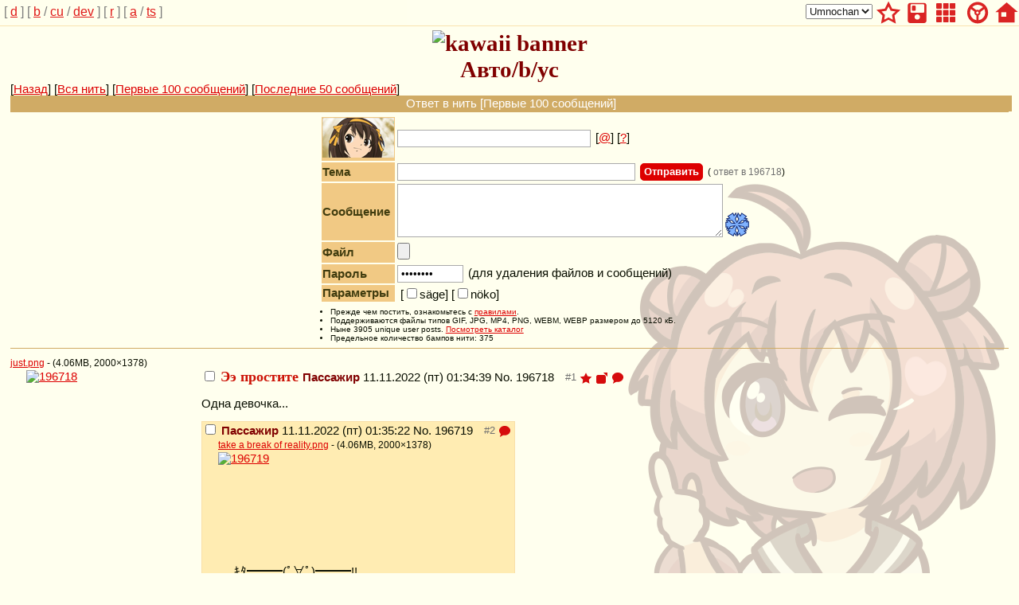

--- FILE ---
content_type: text/html; charset=utf-8
request_url: https://410chan.org/b/res/196718-100.html
body_size: 23819
content:
<!DOCTYPE html>
<html lang="ru">
<head>
<title>Авто/b/ус</title>
<script src="/lib/javascript/jquery-3.3.1.min.js"></script>
<link rel="stylesheet" href="/css/img_global.css">
<link rel="stylesheet" href="/css/umnochan.css" title="Umnochan">
<link rel="alternate stylesheet" href="/css/burichan.css" title="Burichan">
<link rel="alternate stylesheet" href="/css/futaba.css" title="Futaba">
<link rel="alternate stylesheet" href="/css/photon.css" title="Photon">
<link rel="alternate stylesheet" href="/css/kusaba.css" title="Kusaba">
<link rel="alternate stylesheet" href="/css/bluemoon.css" title="Bluemoon">
<link rel="alternate" type="application/rss+xml" title="RSS" href="/b/rss.xml">
<script>
	var ku_boardspath = '';
	var ku_cgipath = ''
	var style_cookie="kustyle";
	var style_cookie_txt = "";
</script>
<script src="/lib/javascript/kusaba.js"></script>
<script>
var path = "";
var captcha_message = "проезд оплачен";
var enable_navbar_counters = 1;
var max_navbar_check_delay = 16384;
var max_message_length = 8192;
</script>
<!-- Yandex.Metrika counter --><script type="text/javascript" ></script> <noscript><div><img src="" style="position:absolute; left:-9999px;" alt="" /></div></noscript><!-- /Yandex.Metrika counter -->


<link rel="shortcut icon" href="/favicon.ico">
<meta http-equiv="pragma" content="no-cache">
<meta http-equiv="cache-control" content="no-cache">
<meta http-equiv="expires" content="Sat, 17 Mar 1990 00:00:01 GMT">
<meta name="viewport" content="width=device-width,initial-scale=1">
</head>
<body class="read board_b">
<div class="toppanel"><div class="topmenu"><div class="adminbar"><select name="switcher" onchange="set_stylesheet(this.value);reloadmenu();">
<option value="Umnochan">Umnochan</option>
<option value="Burichan">Burichan</option>
<option value="Futaba">Futaba</option>
<option value="Photon">Photon</option>
<option value="Kusaba">Kusaba</option>
<option value="Bluemoon">Bluemoon</option>
</select>&nbsp;<a href="#" class="nav-btn nav-btn-wt" onclick="showwatchedthreads();return false" title="Избранные нити"><svg class="icon icon-32"><use xlink:href="/css/icons/sprite.symbol.svg#wt" width="32" height="32" viewBox="0 0 32 32"></use></svg></a>&nbsp;<a class="nav-btn nav-btn-archive" href="/b/arch/res/" title="Архив"><svg class="icon icon-32"><use xlink:href="/css/icons/sprite.symbol.svg#archive" width="32" height="32" viewBox="0 0 32 32"></use></svg></a>&nbsp;<a class="nav-btn nav-btn-catalog" href="/b/catalog.html" title="Посмотреть каталог"><svg class="icon icon-32"><use xlink:href="/css/icons/sprite.symbol.svg#catalog" width="32" height="32" viewBox="0 0 32 32"></use></svg></a>&nbsp;<a class="nav-btn nav-btn-search" href="/search.php" title="Поиск"><svg class="icon icon-32"><use xlink:href="/css/icons/sprite.symbol.svg#search" width="32" height="32" viewBox="0 0 32 32"></use></svg></a>&nbsp;<a class="nav-btn nav-btn-admin" href="/manage.php" target="_top" title="Управление"><svg class="icon icon-32"><use xlink:href="/css/icons/sprite.symbol.svg#admin" width="32" height="32" viewBox="0 0 32 32"></use></svg></a>&nbsp;<a class="nav-btn nav-btn-home" href="/" target="_top" title="Главная"><svg class="icon icon-32"><use xlink:href="/css/icons/sprite.symbol.svg#mainpage" width="32" height="32" viewBox="0 0 32 32"></use></svg></a></div>
<div class="navbar">[ <a title="/d/испетчерская" href="/d/">d</a><sup class="desktop-navbar-counter"></sup><sup class="mobile-navbar-counter"></sup> ] [ <a title="Авто/b/ус" href="/b/">b</a><sup class="desktop-navbar-counter"></sup><sup class="mobile-navbar-counter"></sup> / <a title="Кулинария" href="/cu/">cu</a><sup class="desktop-navbar-counter"></sup><sup class="mobile-navbar-counter"></sup> / <a title="Разработка" href="/dev/">dev</a><sup class="desktop-navbar-counter"></sup><sup class="mobile-navbar-counter"></sup> ] [ <a title="Радио 410" href="/r/">r</a><sup class="desktop-navbar-counter"></sup><sup class="mobile-navbar-counter"></sup> ] [ <a title="Аниме и манга" href="/a/">a</a><sup class="desktop-navbar-counter"></sup><sup class="mobile-navbar-counter"></sup> / <a title="Цундере" href="/ts/">ts</a><sup class="desktop-navbar-counter"></sup><sup class="mobile-navbar-counter"></sup> ] </div></div><div class="statusbar"><a href="#" class="statusbar-btn-h" onclick="hide_status_bar();return false"><svg class="icon icon-16"><use xlink:href="/css/icons/sprite.symbol.svg#x" width="16" height="16" viewBox="0 0 16 16"></use></svg></a><div class="statusbar-message"></div></div></div><div class="logo"><img src="/misc/src/128630081762.gif" alt="kawaii banner"></div>
<div class="logo">Авто/b/ус</div>
<style type="text/css">body {background: url('/css/akkarin410.png') bottom right fixed no-repeat;}
@media only screen and (max-width: 480px) {body {background: url('/css/akkarin410.png') bottom right fixed no-repeat; background-size: 50%;}}
</style>
&#91;<a href="/b/">Назад</a>&#93; &#91;<a href="/b/res/196718.html">Вся нить</a>&#93; &#91;<a href="/b/res/196718-100.html">Первые 100 сообщений</a>&#93; &#91;<a href="/b/res/196718+50.html">Последние 50 сообщений</a>&#93;<div class="replymode">Ответ в нить &#91;Первые 100 сообщений&#93;</div><div class="postarea">
<a id="postbox"></a>
<form name="postform" id="postform" action="/board.php?b" method="post" enctype="multipart/form-data">
<input type="hidden" name="board" value="b">
<input type="hidden" name="replythread" value="196718">
<input type="hidden" name="MAX_FILE_SIZE" value="5242880">
<input type="text" name="email" size="28" maxlength="75" value="" style="display: none;">

<table class="postform">
<tbody>
<tr>
	<td class="postblock" align="center">
		<a class="faplink" href="#"><img id="faptchaimage" src="/faptcha.php?board=b" border="0" width="90" height="50" alt="Animapcha image"></a>
	</td>
	<td>
		<input type="text" name="faptcha" id="faptcha_input"
size="28" maxlength="64" accesskey="f">
[<a class="fapcheck" href="#" title="Check faptcha">@</a>] [<a href="/news.php?p=faq" target="_blank" title="FAQ">?</a>]
	</td>
</tr>
<tr>
	<td class="postblock">
		Тема</td>
	<td>
		<input type="text" name="subject" size="35" maxlength="75" accesskey="s">&nbsp;<input class="submit-btn" type="submit" value="Отправить" accesskey="z">&nbsp;<small>(<span id="posttypeindicator"> ответ в 196718</span>)</small>
	</td>
</tr>
<tr>
	<td class="postblock">
		Сообщение
		<div class="messagelengthindicator"></div>
	</td>
	<td>
		<textarea name="message" cols="48" rows="4" accesskey="m"></textarea><img id="resizer" src="/flower-power.png" alt="flower">
	</td>
</tr>
<tr>
	<td class="postblock">
		Файл<a href="#" onclick="togglePassword(); return false;" style="text-decoration: none;" accesskey="x">&nbsp;</a>
	</td>
	<td>
		<input type="file" name="imagefile" size="35" accesskey="f">
	</td>
</tr>
<tr>
	<td class="postblock">
		Пароль
	</td>
	<td>
		<input type="password" name="postpassword" size="8" accesskey="p">&nbsp;(для удаления файлов и сообщений)
	</td>
</tr>
<tr>
	<td class="postblock">
		Параметры
	</td>
	<td>
		<input type="hidden" name="em" size="28" maxlength="75" accesskey="e">&nbsp;<label for="sage">[<input id="sage" type="checkbox" name="sage">säge]</label>&nbsp;<label for="noko">[<input id="noko" type="checkbox" name="noko">nöko]</label>
	</td>
</tr>
<tr id="passwordbox"><td></td><td></td></tr>
<tr>
	<td colspan="2" class="rules">
		<ul style="margin-left: 0; margin-top: 0; margin-bottom: 0; padding-left: 0;">
<li>Прежде чем постить, ознакомьтесь с <a href="//410chan.org/news.php?p=rules">правилами</a>.</li>
<li>Поддерживаются файлы типов GIF, JPG, MP4, PNG, WEBM, WEBP размером до 5120 кБ.</li>
<!--li>Изображения, размер которых превышает 200 на 200 пикселей, будут уменьшены.</li-->
<li>Ныне 3905 unique user posts. <a href="/b/catalog.html">Посмотреть каталог</a></li>
<li>Предельное количество бампов нити: 375</li>
</ul>
	</td>
</tr>
</tbody>
</table>
</form>

</div>
<script>
	set_inputs("postform");
</script>
<form id="delform" action="/board.php" method="post">
<input type="hidden" name="board" value="b">
<div id="thread196718b" class="thrdcntnr">
<a name="s0" id="s0"></a><div class="attachment"><span class="filesize"><a href="/b/src/166811967863.png" target="_blank" >just.png</a> - (4.06MB, 2000×1378)</span>
		<br>
<a class="imglink" data-full-src="/b/src/166811967863.png" data-thumb-src="/b/thumb/166811967863s.png" data-full-width="2000" data-full-height="1378" data-thumb-width="200" data-thumb-height="138" href="/b/src/166811967863.png">
<span id="thumb196718"><img src="/b/thumb/166811967863s.png" alt="196718" class="thumb" height="138" width="200"></span>
</a></div>
<a name="196718" id="196718"></a>
		<label>
			<input type="checkbox" name="delete[]" value="196718">
			<span class="filetitle">
						Ээ простите
				</span> 
<span class="postername">Пассажир</span>
 <span class="time">11.11.2022 (пт) 01:34:39</span>
		</label>
 <span class="reflink">
	<a href="/b/res/196718.html#196718">No.&nbsp;</a><a class="numlink" href="/b/res/196718.html#i196718">196718</a>
</span>
<span class="extrabtns">
	 <a class="post-btn post-btn-watch" href="#" onclick="addtowatchedthreads('196718', 'b');return false;" title="Добавить нить в избранное"><svg class="icon icon-16"><use xlink:href="/css/icons/sprite.symbol.svg#star" width="16" height="16" viewBox="0 0 16 16"></use></svg></a>
	 <a class="post-btn expandAllImg" data-state="collapsed" href="#" 
						title="Развернуть все изображения"
						data-expand-all-images-title="Развернуть все изображения"
						data-collapse-all-images-title="Свернуть все изображения"
					><svg class="icon icon-16"><use xlink:href="/css/icons/sprite.symbol.svg#expand" width="16" height="16" viewBox="0 0 16 16"></use></svg></a>
</span>
<span class="dnb|b|196718|y">&nbsp;</span>
<div class="postbody"><blockquote id="post196718">
Одна девочка...<br /></blockquote></div>
<div class="reply" id="reply196719">
		<a name="196719" id="196719"></a>
		<label>
			<input type="checkbox" name="delete[]" value="196719">
<span class="postername">Пассажир</span>
 <span class="time">11.11.2022 (пт) 01:35:22</span>
		</label>
 <span class="reflink">
	<a href="/b/res/196718.html#196719">No.&nbsp;</a><a class="numlink" href="/b/res/196718.html#i196719">196719</a>
</span>
<span class="extrabtns">
</span>
<span class="dnb|b|196719|n">&nbsp;</span>
		<br><div class="attachment"><span class="filesize"><a href="/b/src/166811972229.png" target="_blank" >take a break of reality.png</a> - (4.06MB, 2000×1378)</span>

		<br><a class="imglink" data-full-src="/b/src/166811972229.png" data-thumb-src="/b/thumb/166811972229s.png" data-full-width="2000" data-full-height="1378" data-thumb-width="200" data-thumb-height="138" href="/b/src/166811972229.png">
<span id="thumb196719"><img src="/b/thumb/166811972229s.png" alt="196719" class="thumb" height="138" width="200"></span>
</a></div>

<div class="postbody"><blockquote id="post196719">
<span style="white-space: nowrap">ｷﾀ━━━(ﾟ∀ﾟ)━━━!!</span></blockquote></div>
	</div>
<div class="reply" id="reply196720">
		<a name="196720" id="196720"></a>
		<label>
			<input type="checkbox" name="delete[]" value="196720">
<span class="postername">Пассажир</span>
 <span class="time">11.11.2022 (пт) 01:37:24</span>
		</label>
 <span class="reflink">
	<a href="/b/res/196718.html#196720">No.&nbsp;</a><a class="numlink" href="/b/res/196718.html#i196720">196720</a>
</span>
<span class="extrabtns">
</span>
<span class="dnb|b|196720|n">&nbsp;</span>
		<br><div class="attachment"><span class="filesize"><a href="/b/src/166811984445.png" target="_blank" >ван ту мегахит 2.png</a> - (4.06MB, 2000×1378)</span>

		<br><a class="imglink" data-full-src="/b/src/166811984445.png" data-thumb-src="/b/thumb/166811984445s.png" data-full-width="2000" data-full-height="1378" data-thumb-width="200" data-thumb-height="138" href="/b/src/166811984445.png">
<span id="thumb196720"><img src="/b/thumb/166811984445s.png" alt="196720" class="thumb" height="138" width="200"></span>
</a></div>

<div class="postbody"><blockquote id="post196720">
<span style="white-space: nowrap">ｷﾀ━━━(ﾟ∀ﾟ)━━━!!</span></blockquote></div>
	</div>
<div class="reply" id="reply196721">
		<a name="196721" id="196721"></a>
		<label>
			<input type="checkbox" name="delete[]" value="196721">
<span class="postername">Пассажир</span>
 <span class="time">11.11.2022 (пт) 02:19:12</span>
		</label>
 <span class="reflink">
	<a href="/b/res/196718.html#196721">No.&nbsp;</a><a class="numlink" href="/b/res/196718.html#i196721">196721</a>
</span>
<span class="extrabtns">
</span>
<span class="dnb|b|196721|n">&nbsp;</span>
		<br><div class="attachment"><span class="filesize"><a href="/b/src/166812235244.png" target="_blank" >melodic metal.png</a> - (4.72MB, 2000×1378)</span>

		<br><a class="imglink" data-full-src="/b/src/166812235244.png" data-thumb-src="/b/thumb/166812235244s.png" data-full-width="2000" data-full-height="1378" data-thumb-width="200" data-thumb-height="138" href="/b/src/166812235244.png">
<span id="thumb196721"><img src="/b/thumb/166812235244s.png" alt="196721" class="thumb" height="138" width="200"></span>
</a></div>

<div class="postbody"><blockquote id="post196721">
Девочка словила 電波...<br /></blockquote></div>
	</div>
<div class="reply" id="reply196725">
		<a name="196725" id="196725"></a>
		<label>
			<input type="checkbox" name="delete[]" value="196725">
<span class="postername">Пассажир</span>
 <span class="time">11.11.2022 (пт) 17:23:20</span>
		</label>
 <span class="reflink">
	<a href="/b/res/196718.html#196725">No.&nbsp;</a><a class="numlink" href="/b/res/196718.html#i196725">196725</a>
</span>
<span class="extrabtns">
</span>
<span class="dnb|b|196725|n">&nbsp;</span>
<div class="postbody"><blockquote id="post196725">
<a href="/b/res/196718.html#196721" class="ref|b|196718|196721">&gt;&gt;196721</a><br />Вот это даже неплохо.<br /></blockquote></div>
	</div>
<div class="reply" id="reply196734">
		<a name="196734" id="196734"></a>
		<label>
			<input type="checkbox" name="delete[]" value="196734">
<span class="postername">Пассажир</span>
 <span class="time">12.11.2022 (сб) 00:43:28</span>
		</label>
 <span class="reflink">
	<a href="/b/res/196718.html#196734">No.&nbsp;</a><a class="numlink" href="/b/res/196718.html#i196734">196734</a>
</span>
<span class="extrabtns">
</span>
<span class="dnb|b|196734|n">&nbsp;</span>
		<br><div class="attachment"><span class="filesize"><a href="/b/src/166820300869.jpg" target="_blank" >photo_2022-11-12_00-00-07.jpg</a> - (168.04KB, 1280×640)</span>

		<br><a class="imglink" data-full-src="/b/src/166820300869.jpg" data-thumb-src="/b/thumb/166820300869s.jpg" data-full-width="1280" data-full-height="640" data-thumb-width="200" data-thumb-height="100" href="/b/src/166820300869.jpg">
<span id="thumb196734"><img src="/b/thumb/166820300869s.jpg" alt="196734" class="thumb" height="100" width="200"></span>
</a></div>

<div class="postbody"><blockquote id="post196734">
Нейросетеводевичий коллаж.<br /></blockquote></div>
	</div>
<div class="reply" id="reply196735">
		<a name="196735" id="196735"></a>
		<label>
			<input type="checkbox" name="delete[]" value="196735">
<span class="postername">Пассажир</span>
 <span class="time">12.11.2022 (сб) 00:57:27</span>
		</label>
 <span class="reflink">
	<a href="/b/res/196718.html#196735">No.&nbsp;</a><a class="numlink" href="/b/res/196718.html#i196735">196735</a>
</span>
<span class="extrabtns">
</span>
<span class="dnb|b|196735|n">&nbsp;</span>
		<br><div class="attachment"><span class="filesize"><a href="/b/src/166820384718.jpg" target="_blank" >photo_2022-11-12_00-35-26.jpg</a> - (201.86KB, 1280×640)</span>

		<br><a class="imglink" data-full-src="/b/src/166820384718.jpg" data-thumb-src="/b/thumb/166820384718s.jpg" data-full-width="1280" data-full-height="640" data-thumb-width="200" data-thumb-height="100" href="/b/src/166820384718.jpg">
<span id="thumb196735"><img src="/b/thumb/166820384718s.jpg" alt="196735" class="thumb" height="100" width="200"></span>
</a></div>

<div class="postbody"><blockquote id="post196735">
<a href="/b/res/196718.html#196734" class="ref|b|196718|196734">&gt;&gt;196734</a><br /></blockquote></div>
	</div>
<div class="reply" id="reply196736">
		<a name="196736" id="196736"></a>
		<label>
			<input type="checkbox" name="delete[]" value="196736">
<span class="postername">Пассажир</span>
 <span class="time">12.11.2022 (сб) 02:12:56</span>
		</label>
 <span class="reflink">
	<a href="/b/res/196718.html#196736">No.&nbsp;</a><a class="numlink" href="/b/res/196718.html#i196736">196736</a>
</span>
<span class="extrabtns">
</span>
<span class="dnb|b|196736|n">&nbsp;</span>
		<br><div class="attachment"><span class="filesize"><a href="/b/src/166820837399.webp" target="_blank" >1211 collage.webp</a> - (2.93MB, 8000×4000)</span>

		<br><a class="imglink" data-full-src="/b/src/166820837399.webp" data-thumb-src="/b/thumb/166820837399s.webp" data-full-width="8000" data-full-height="4000" data-thumb-width="200" data-thumb-height="100" href="/b/src/166820837399.webp">
<span id="thumb196736"><img src="/b/thumb/166820837399s.webp" alt="196736" class="thumb" height="100" width="200"></span>
</a></div>

<div class="postbody"><blockquote id="post196736">
<a href="/b/res/196718.html#196735" class="ref|b|196718|196735">&gt;&gt;196735</a><br />И сколько же хрустящих пикселей поместится в webp?<br /></blockquote></div>
	</div>
<div class="reply" id="reply196738">
		<a name="196738" id="196738"></a>
		<label>
			<input type="checkbox" name="delete[]" value="196738">
<span class="postername">Пассажир</span>
 <span class="time">12.11.2022 (сб) 02:21:33</span>
		</label>
 <span class="reflink">
	<a href="/b/res/196718.html#196738">No.&nbsp;</a><a class="numlink" href="/b/res/196718.html#i196738">196738</a>
</span>
<span class="extrabtns">
</span>
<span class="dnb|b|196738|n">&nbsp;</span>
		<br><div class="attachment"><span class="filesize"><a href="/b/src/166820889386.jpg" target="_blank" >7wQvmPBTKMHSN5vF3QWcfJBiF5la3caLMnB9t11of285JpdiKm.jpg</a> - (121.53KB, 512×512)</span>

		<br><a class="imglink" data-full-src="/b/src/166820889386.jpg" data-thumb-src="/b/thumb/166820889386s.jpg" data-full-width="512" data-full-height="512" data-thumb-width="200" data-thumb-height="200" href="/b/src/166820889386.jpg">
<span id="thumb196738"><img src="/b/thumb/166820889386s.jpg" alt="196738" class="thumb" height="200" width="200"></span>
</a></div>

<div class="postbody"><blockquote id="post196738">
<a href="/b/res/196718.html#196736" class="ref|b|196718|196736">&gt;&gt;196736</a><br />А теперь практический вопрос. Как на данный момент добиться сохранения на холсте наибольшего числа оттенков и градиентов, которых можно добиться с помощью алгоритмов наложения слоёв в крите и других популярных редакторах (цветовое пространство какое нибудь, я не понимаю), и укодировать это в доступный по размеру для веба формат. Netart — серьёзный бизнес, и его развитие должно бы шагнуть вперёд от технологических достижений в развитии форматов последних лет.<br /></blockquote></div>
	</div>
<div class="reply" id="reply196777">
		<a name="196777" id="196777"></a>
		<label>
			<input type="checkbox" name="delete[]" value="196777">
<span class="postername">Пассажир</span>
 <span class="time">14.11.2022 (пн) 02:09:28</span>
		</label>
 <span class="reflink">
	<a href="/b/res/196718.html#196777">No.&nbsp;</a><a class="numlink" href="/b/res/196718.html#i196777">196777</a>
</span>
<span class="extrabtns">
</span>
<span class="dnb|b|196777|n">&nbsp;</span>
		<br><div class="attachment"><span class="filesize"><a href="/b/src/166838096538.webp" target="_blank" >gamut comparison of sRGB, P3, Adobe RGB, Rec_ 2020.webp</a> - (1.40MB, 3855×4096)</span>

		<br><a class="imglink" data-full-src="/b/src/166838096538.webp" data-thumb-src="/b/thumb/166838096538s.webp" data-full-width="3855" data-full-height="4096" data-thumb-width="188" data-thumb-height="200" href="/b/src/166838096538.webp">
<span id="thumb196777"><img src="/b/thumb/166838096538s.webp" alt="196777" class="thumb" height="200" width="188"></span>
</a></div>

<div class="postbody"><blockquote id="post196777">
<a href="/b/res/196718.html#196738" class="ref|b|196718|196738">&gt;&gt;196738</a><br /><br />Доступные для веба форматы кодируют значения пикселов.<br /><br />Какой ѿтѣнокъ цвѣта соѿвѣтствуетъ какому значению — это опредѣляется цвѣтовымъ пространством.<br /><br />По умолчанию в WWW используется пространство sRGB, но в файлы большинства форматов можно засунуть (и в JPEG, и в PNG, и в WebP, и в AVIF, и в JPEG XL можно засунуть — а вот в GIF, кажется, нельзя засунуть) профиль ICC (что это такое — по адресу <a target="_blank" rel="nofollow" href="https://en.wikipedia.org/wiki/ICC_profile">https://en.wikipedia.org/wiki/ICC_profile</a> разъясняется) и указать там цвѣтовое пространство.<br /><br />Кроме того, в AVIF можно указать CICP (что это такое — по адресу <a target="_blank" rel="nofollow" href="https://en.wikipedia.org/wiki/Coding-independent_code_points">https://en.wikipedia.org/wiki/Coding-independent_code_points</a> и <a target="_blank" rel="nofollow" href="https://www.itu.int/rec/T-REC-H.273-202107-I/en">https://www.itu.int/rec/T-REC-H.273-202107-I/en</a> разъясняется), что проще и компактнее, чѣмъ профиль ICC, но позволяет выбирать из ограниченного количества стандартизированных цвѣтовыхъ пространств.<br /><br />О конкретных цвѣтовыхъ пространствах можно почитать в Википедии:<br /><br /><a target="_blank" rel="nofollow" href="https://en.wikipedia.org/wiki/SRGB">https://en.wikipedia.org/wiki/SRGB</a><br /><br /><a target="_blank" rel="nofollow" href="https://en.wikipedia.org/wiki/Adobe_RGB_color_space">https://en.wikipedia.org/wiki/Adobe_RGB_color_space</a><br /><br /><a target="_blank" rel="nofollow" href="https://en.wikipedia.org/wiki/ProPhoto_RGB_color_space">https://en.wikipedia.org/wiki/ProPhoto_RGB_color_space</a><br /><br /><a target="_blank" rel="nofollow" href="https://en.wikipedia.org/wiki/DCI-P3">https://en.wikipedia.org/wiki/DCI-P3</a><br /><br /><a target="_blank" rel="nofollow" href="https://en.wikipedia.org/wiki/Rec._2020">https://en.wikipedia.org/wiki/Rec._2020</a><br /><br /><a target="_blank" rel="nofollow" href="https://en.wikipedia.org/wiki/Wide-gamut_RGB_color_space">https://en.wikipedia.org/wiki/Wide-gamut_RGB_color_space</a><br /><br />По адресу <a target="_blank" rel="nofollow" href="https://en.wikipedia.org/wiki/File:CIE1931xy_gamut_comparison_of_sRGB_P3_Rec2020.svg">https://en.wikipedia.org/wiki/File:CIE1931xy_gamut_comparison_of_sRGB_P3_Rec2020.svg</a> можно полюбоваться на сравнение охвата различных цвѣтовыхъ пространств (sRGB, P3, Adobe RGB, Rec. 2020, ProPhoto RGB). Растровую копию прилагаю.<br /><br />В сообщениях <a href="/b/res/185114.html#196588" class="ref|b|185114|196588">&gt;&gt;196588</a> и <a href="/b/res/185114.html#196589" class="ref|b|185114|196589">&gt;&gt;196589</a> и <a href="/b/res/185114.html#196652" class="ref|b|185114|196652">&gt;&gt;196652</a> немного раскрыт вопрос о том, почему нынѣшнія 24-битные пикселы (TrueColor) имѣютъ не вполне достаточную битность для широкого цвѣтового охвата, и для чего рост битности хочется сопроводить ростом не только цвѣтового, но и яркостного охвата (для того, чтобы потóм не пришлось ещё раз покупать новый монитор и новый компьютер), и откуда явствует, что с ростом яркости (HDR, High Dynamic Range) ещё не всѣмъ всё ясно и идёт война форматов.<br /></blockquote></div>
	</div>
<div class="reply" id="reply196891">
		<a name="196891" id="196891"></a>
		<label>
			<input type="checkbox" name="delete[]" value="196891">
<span class="postername">Пассажир</span>
 <span class="time">17.11.2022 (чт) 17:26:30</span>
		</label>
 <span class="reflink">
	<a href="/b/res/196718.html#196891">No.&nbsp;</a><a class="numlink" href="/b/res/196718.html#i196891">196891</a>
</span>
<span class="extrabtns">
</span>
<span class="dnb|b|196891|n">&nbsp;</span>
<div class="postbody"><blockquote id="post196891">
Также о цвѣтовыхъ пространствах можно ещё обзор <a target="_blank" rel="nofollow" href="https://babelcolor.com/index_htm_files/A%20review%20of%20RGB%20color%20spaces.pdf">https://babelcolor.com/index_htm_files/A review of RGB color spaces.pdf</a> прочесть.<br /></blockquote></div>
	</div>
<div class="reply" id="reply196898">
		<a name="196898" id="196898"></a>
		<label>
			<input type="checkbox" name="delete[]" value="196898">
<span class="postername">Пассажир</span>
 <span class="time">18.11.2022 (пт) 04:09:50</span>
		</label>
 <span class="reflink">
	<a href="/b/res/196718.html#196898">No.&nbsp;</a><a class="numlink" href="/b/res/196718.html#i196898">196898</a>
</span>
<span class="extrabtns">
</span>
<span class="dnb|b|196898|n">&nbsp;</span>
<div class="postbody"><blockquote id="post196898">
Напримѣръ, дѣвочка <a href="/b/res/186005.html#196896" class="ref|b|186005|196896">&gt;&gt;196896</a> расположена въ цвѣтовомъ пространствѣ Display P3.<br /></blockquote></div>
	</div>
<div class="reply" id="reply197173">
		<a name="197173" id="197173"></a>
		<label>
			<input type="checkbox" name="delete[]" value="197173">
<span class="postername">Пассажир</span>
 <span class="time">27.11.2022 (вс) 03:08:04</span>
		</label>
 <span class="reflink">
	<a href="/b/res/196718.html#197173">No.&nbsp;</a><a class="numlink" href="/b/res/196718.html#i197173">197173</a>
</span>
<span class="extrabtns">
</span>
<span class="dnb|b|197173|n">&nbsp;</span>
		<br><div class="attachment"><span class="filesize"><a href="/b/src/166950768396.png" target="_blank" >00207-3111073908-masterpiece, best quality,  clear.png</a> - (1.55MB, 1408×896)</span>

		<br><a class="imglink" data-full-src="/b/src/166950768396.png" data-thumb-src="/b/thumb/166950768396s.png" data-full-width="1408" data-full-height="896" data-thumb-width="200" data-thumb-height="127" href="/b/src/166950768396.png">
<span id="thumb197173"><img src="/b/thumb/166950768396s.png" alt="197173" class="thumb" height="127" width="200"></span>
</a></div>

<div class="postbody"><blockquote id="post197173">
<span style="white-space: nowrap">ｷﾀ━━━(ﾟ∀ﾟ)━━━!!</span></blockquote></div>
	</div>
<div class="reply" id="reply197174">
		<a name="197174" id="197174"></a>
		<label>
			<input type="checkbox" name="delete[]" value="197174">
<span class="postername">Пассажир</span>
 <span class="time">27.11.2022 (вс) 03:11:51</span>
		</label>
 <span class="reflink">
	<a href="/b/res/196718.html#197174">No.&nbsp;</a><a class="numlink" href="/b/res/196718.html#i197174">197174</a>
</span>
<span class="extrabtns">
</span>
<span class="dnb|b|197174|n">&nbsp;</span>
		<br><div class="attachment"><span class="filesize"><a href="/b/src/166950791130.png" target="_blank" >01136-1037475729-masterpiece, best quality,  clear.png</a> - (1.07MB, 768×1024)</span>

		<br><a class="imglink" data-full-src="/b/src/166950791130.png" data-thumb-src="/b/thumb/166950791130s.png" data-full-width="768" data-full-height="1024" data-thumb-width="150" data-thumb-height="200" href="/b/src/166950791130.png">
<span id="thumb197174"><img src="/b/thumb/166950791130s.png" alt="197174" class="thumb" height="200" width="150"></span>
</a></div>

<div class="postbody"><blockquote id="post197174">
<span style="white-space: nowrap">ｷﾀ━━━(ﾟ∀ﾟ)━━━!!</span></blockquote></div>
	</div>
<div class="reply" id="reply197175">
		<a name="197175" id="197175"></a>
		<label>
			<input type="checkbox" name="delete[]" value="197175">
<span class="postername">Пассажир</span>
 <span class="time">27.11.2022 (вс) 04:09:20</span>
		</label>
 <span class="reflink">
	<a href="/b/res/196718.html#197175">No.&nbsp;</a><a class="numlink" href="/b/res/196718.html#i197175">197175</a>
</span>
<span class="extrabtns">
</span>
<span class="dnb|b|197175|n">&nbsp;</span>
<div class="postbody"><blockquote id="post197175">
<a href="/b/res/196718.html#197174" class="ref|b|196718|197174">&gt;&gt;197174</a><br />GPU-боярин? Сгенерируй лисодевочку которая ест мороженое!<br /></blockquote></div>
	</div>
<div class="reply" id="reply197177">
		<a name="197177" id="197177"></a>
		<label>
			<input type="checkbox" name="delete[]" value="197177">
<span class="postername">Пассажир</span>
 <span class="time">27.11.2022 (вс) 04:48:54</span>
		</label>
 <span class="reflink">
	<a href="/b/res/196718.html#197177">No.&nbsp;</a><a class="numlink" href="/b/res/196718.html#i197177">197177</a>
</span>
<span class="extrabtns">
</span>
<span class="dnb|b|197177|n">&nbsp;</span>
		<br><div class="attachment"><span class="filesize"><a href="/b/src/166951373489.png" target="_blank" >01075-2169887182-masterpiece, best quality,  clear.png</a> - (1.10MB, 768×1024)</span>

		<br><a class="imglink" data-full-src="/b/src/166951373489.png" data-thumb-src="/b/thumb/166951373489s.png" data-full-width="768" data-full-height="1024" data-thumb-width="150" data-thumb-height="200" href="/b/src/166951373489.png">
<span id="thumb197177"><img src="/b/thumb/166951373489s.png" alt="197177" class="thumb" height="200" width="150"></span>
</a></div>

<div class="postbody"><blockquote id="post197177">
<a href="/b/res/196718.html#197175" class="ref|b|196718|197175">&gt;&gt;197175</a><br />У меня тут очередь<br /></blockquote></div>
	</div>
<div class="reply" id="reply197178">
		<a name="197178" id="197178"></a>
		<label>
			<input type="checkbox" name="delete[]" value="197178">
<span class="postername">Пассажир</span>
 <span class="time">27.11.2022 (вс) 04:50:48</span>
		</label>
 <span class="reflink">
	<a href="/b/res/196718.html#197178">No.&nbsp;</a><a class="numlink" href="/b/res/196718.html#i197178">197178</a>
</span>
<span class="extrabtns">
</span>
<span class="dnb|b|197178|n">&nbsp;</span>
		<br><div class="attachment"><span class="filesize"><a href="/b/src/166951384829.png" target="_blank" >grid-0023.png</a> - (2.86MB, 1536×1408)</span>

		<br><a class="imglink" data-full-src="/b/src/166951384829.png" data-thumb-src="/b/thumb/166951384829s.png" data-full-width="1536" data-full-height="1408" data-thumb-width="200" data-thumb-height="183" href="/b/src/166951384829.png">
<span id="thumb197178"><img src="/b/thumb/166951384829s.png" alt="197178" class="thumb" height="183" width="200"></span>
</a></div>

<div class="postbody"><blockquote id="post197178">
<a href="/b/res/196718.html#197175" class="ref|b|196718|197175">&gt;&gt;197175</a><br />Могу предоставить сервала.<br /></blockquote></div>
	</div>
<div class="reply" id="reply197179">
		<a name="197179" id="197179"></a>
		<label>
			<input type="checkbox" name="delete[]" value="197179">
<span class="postername">Пассажир</span>
 <span class="time">27.11.2022 (вс) 05:17:08</span>
		</label>
 <span class="reflink">
	<a href="/b/res/196718.html#197179">No.&nbsp;</a><a class="numlink" href="/b/res/196718.html#i197179">197179</a>
</span>
<span class="extrabtns">
</span>
<span class="dnb|b|197179|n">&nbsp;</span>
<div class="postbody"><blockquote id="post197179">
<a href="/b/res/196718.html#197178" class="ref|b|196718|197178">&gt;&gt;197178</a><br />Очень хорошо, спасибо. Качественненько.<br /></blockquote></div>
	</div>
<div class="reply" id="reply197180">
		<a name="197180" id="197180"></a>
		<label>
			<input type="checkbox" name="delete[]" value="197180">
<span class="postername">Пассажир</span>
 <span class="time">27.11.2022 (вс) 05:31:17</span>
		</label>
 <span class="reflink">
	<a href="/b/res/196718.html#197180">No.&nbsp;</a><a class="numlink" href="/b/res/196718.html#i197180">197180</a>
</span>
<span class="extrabtns">
</span>
<span class="dnb|b|197180|n">&nbsp;</span>
		<br><div class="attachment"><span class="filesize"><a href="/b/src/166951627741.png" target="_blank" >01166-2728683339-(masterpiece), best quality,  cle.png</a> - (537.86KB, 512×768)</span>

		<br><a class="imglink" data-full-src="/b/src/166951627741.png" data-thumb-src="/b/thumb/166951627741s.png" data-full-width="512" data-full-height="768" data-thumb-width="133" data-thumb-height="200" href="/b/src/166951627741.png">
<span id="thumb197180"><img src="/b/thumb/166951627741s.png" alt="197180" class="thumb" height="200" width="133"></span>
</a></div>

<div class="postbody"><blockquote id="post197180">
<a href="/b/res/196718.html#197179" class="ref|b|196718|197179">&gt;&gt;197179</a><br /></blockquote></div>
	</div>
<div class="reply" id="reply197181">
		<a name="197181" id="197181"></a>
		<label>
			<input type="checkbox" name="delete[]" value="197181">
<span class="postername">Пассажир</span>
 <span class="time">27.11.2022 (вс) 05:32:06</span>
		</label>
 <span class="reflink">
	<a href="/b/res/196718.html#197181">No.&nbsp;</a><a class="numlink" href="/b/res/196718.html#i197181">197181</a>
</span>
<span class="extrabtns">
</span>
<span class="dnb|b|197181|n">&nbsp;</span>
		<br><div class="attachment"><span class="filesize"><a href="/b/src/166951632662.png" target="_blank" >01156-1961953339-(masterpiece), best quality,  cle.png</a> - (2.21MB, 1152×1536)</span>

		<br><a class="imglink" data-full-src="/b/src/166951632662.png" data-thumb-src="/b/thumb/166951632662s.png" data-full-width="1152" data-full-height="1536" data-thumb-width="150" data-thumb-height="200" href="/b/src/166951632662.png">
<span id="thumb197181"><img src="/b/thumb/166951632662s.png" alt="197181" class="thumb" height="200" width="150"></span>
</a></div>

<div class="postbody"><blockquote id="post197181">
<a href="/b/res/196718.html#197180" class="ref|b|196718|197180">&gt;&gt;197180</a><br />С морожеными какой то нюанс. Нужно учится в инпейнт...<br /></blockquote></div>
	</div>
<div class="reply" id="reply197182">
		<a name="197182" id="197182"></a>
		<label>
			<input type="checkbox" name="delete[]" value="197182">
<span class="postername">Пассажир</span>
 <span class="time">27.11.2022 (вс) 05:48:33</span>
		</label>
 <span class="reflink">
	<a href="/b/res/196718.html#197182">No.&nbsp;</a><a class="numlink" href="/b/res/196718.html#i197182">197182</a>
</span>
<span class="extrabtns">
</span>
<span class="dnb|b|197182|n">&nbsp;</span>
		<br><div class="attachment"><span class="filesize"><a href="/b/src/166951731222.png" target="_blank" >01181-2582333191-(masterpiece), best quality,  cle.png</a> - (263.51KB, 384×512)</span>

		<br><a class="imglink" data-full-src="/b/src/166951731222.png" data-thumb-src="/b/thumb/166951731222s.png" data-full-width="384" data-full-height="512" data-thumb-width="150" data-thumb-height="200" href="/b/src/166951731222.png">
<span id="thumb197182"><img src="/b/thumb/166951731222s.png" alt="197182" class="thumb" height="200" width="150"></span>
</a></div>

<div class="postbody"><blockquote id="post197182">
<a href="/b/res/196718.html#197179" class="ref|b|196718|197179">&gt;&gt;197179</a><br /></blockquote></div>
	</div>
<div class="reply" id="reply197183">
		<a name="197183" id="197183"></a>
		<label>
			<input type="checkbox" name="delete[]" value="197183">
<span class="postername">Пассажир</span>
 <span class="time">27.11.2022 (вс) 05:52:36</span>
		</label>
 <span class="reflink">
	<a href="/b/res/196718.html#197183">No.&nbsp;</a><a class="numlink" href="/b/res/196718.html#i197183">197183</a>
</span>
<span class="extrabtns">
</span>
<span class="dnb|b|197183|n">&nbsp;</span>
<div class="postbody"><blockquote id="post197183">
<a href="/b/res/196718.html#197182" class="ref|b|196718|197182">&gt;&gt;197182</a><br />/r/ в платьице.<br /></blockquote></div>
	</div>
<div class="reply" id="reply197184">
		<a name="197184" id="197184"></a>
		<label>
			<input type="checkbox" name="delete[]" value="197184">
<span class="postername">Пассажир</span>
 <span class="time">27.11.2022 (вс) 05:56:26</span>
		</label>
 <span class="reflink">
	<a href="/b/res/196718.html#197184">No.&nbsp;</a><a class="numlink" href="/b/res/196718.html#i197184">197184</a>
</span>
<span class="extrabtns">
</span>
<span class="dnb|b|197184|n">&nbsp;</span>
		<br><div class="attachment"><span class="filesize"><a href="/b/src/166951778613.png" target="_blank" >01158-95705632-(masterpiece), best quality,  clear.png</a> - (515.90KB, 512×768)</span>

		<br><a class="imglink" data-full-src="/b/src/166951778613.png" data-thumb-src="/b/thumb/166951778613s.png" data-full-width="512" data-full-height="768" data-thumb-width="133" data-thumb-height="200" href="/b/src/166951778613.png">
<span id="thumb197184"><img src="/b/thumb/166951778613s.png" alt="197184" class="thumb" height="200" width="133"></span>
</a></div>

<div class="postbody"><blockquote id="post197184">
<a href="/b/res/196718.html#197182" class="ref|b|196718|197182">&gt;&gt;197182</a><br /></blockquote></div>
	</div>
<div class="reply" id="reply197185">
		<a name="197185" id="197185"></a>
		<label>
			<input type="checkbox" name="delete[]" value="197185">
<span class="postername">Пассажир</span>
 <span class="time">27.11.2022 (вс) 05:57:05</span>
		</label>
 <span class="reflink">
	<a href="/b/res/196718.html#197185">No.&nbsp;</a><a class="numlink" href="/b/res/196718.html#i197185">197185</a>
</span>
<span class="extrabtns">
</span>
<span class="dnb|b|197185|n">&nbsp;</span>
		<br><div class="attachment"><span class="filesize"><a href="/b/src/166951782559.png" target="_blank" >01199-1583385374-(masterpiece), best quality,  cle.png</a> - (276.40KB, 384×512)</span>

		<br><a class="imglink" data-full-src="/b/src/166951782559.png" data-thumb-src="/b/thumb/166951782559s.png" data-full-width="384" data-full-height="512" data-thumb-width="150" data-thumb-height="200" href="/b/src/166951782559.png">
<span id="thumb197185"><img src="/b/thumb/166951782559s.png" alt="197185" class="thumb" height="200" width="150"></span>
</a></div>

<div class="postbody"><blockquote id="post197185">
<a href="/b/res/196718.html#197184" class="ref|b|196718|197184">&gt;&gt;197184</a><br /></blockquote></div>
	</div>
<div class="reply" id="reply197186">
		<a name="197186" id="197186"></a>
		<label>
			<input type="checkbox" name="delete[]" value="197186">
<span class="postername">Пассажир</span>
 <span class="time">27.11.2022 (вс) 06:05:31</span>
		</label>
 <span class="reflink">
	<a href="/b/res/196718.html#197186">No.&nbsp;</a><a class="numlink" href="/b/res/196718.html#i197186">197186</a>
</span>
<span class="extrabtns">
</span>
<span class="dnb|b|197186|n">&nbsp;</span>
<div class="postbody"><blockquote id="post197186">
<a href="/b/res/196718.html#197185" class="ref|b|196718|197185">&gt;&gt;197185</a><br /></blockquote></div>
	</div>
<div class="reply" id="reply197187">
		<a name="197187" id="197187"></a>
		<label>
			<input type="checkbox" name="delete[]" value="197187">
<span class="postername">Пассажир</span>
 <span class="time">27.11.2022 (вс) 06:05:57</span>
		</label>
 <span class="reflink">
	<a href="/b/res/196718.html#197187">No.&nbsp;</a><a class="numlink" href="/b/res/196718.html#i197187">197187</a>
</span>
<span class="extrabtns">
</span>
<span class="dnb|b|197187|n">&nbsp;</span>
		<br><div class="attachment"><span class="filesize"><a href="/b/src/166951835713.png" target="_blank" >01201-1063244159-(masterpiece), best quality,  cle.png</a> - (590.81KB, 512×896)</span>

		<br><a class="imglink" data-full-src="/b/src/166951835713.png" data-thumb-src="/b/thumb/166951835713s.png" data-full-width="512" data-full-height="896" data-thumb-width="114" data-thumb-height="200" href="/b/src/166951835713.png">
<span id="thumb197187"><img src="/b/thumb/166951835713s.png" alt="197187" class="thumb" height="200" width="114"></span>
</a></div>

<div class="postbody"><blockquote id="post197187">
<span style="white-space: nowrap">ｷﾀ━━━(ﾟ∀ﾟ)━━━!!</span></blockquote></div>
	</div>
<div class="reply" id="reply197188">
		<a name="197188" id="197188"></a>
		<label>
			<input type="checkbox" name="delete[]" value="197188">
<span class="postername">Пассажир</span>
 <span class="time">27.11.2022 (вс) 06:06:53</span>
		</label>
 <span class="reflink">
	<a href="/b/res/196718.html#197188">No.&nbsp;</a><a class="numlink" href="/b/res/196718.html#i197188">197188</a>
</span>
<span class="extrabtns">
</span>
<span class="dnb|b|197188|n">&nbsp;</span>
		<br><div class="attachment"><span class="filesize"><a href="/b/src/166951841353.jpg" target="_blank" >16695183632476.jpg</a> - (50.63KB, 512×512)</span>

		<br><a class="imglink" data-full-src="/b/src/166951841353.jpg" data-thumb-src="/b/thumb/166951841353s.jpg" data-full-width="512" data-full-height="512" data-thumb-width="200" data-thumb-height="200" href="/b/src/166951841353.jpg">
<span id="thumb197188"><img src="/b/thumb/166951841353s.jpg" alt="197188" class="thumb" height="200" width="200"></span>
</a></div>

<div class="postbody"><blockquote id="post197188">
<a href="/b/res/196718.html#197185" class="ref|b|196718|197185">&gt;&gt;197185</a><br />/r/ апскейл вот этой.<br /></blockquote></div>
	</div>
<div class="reply" id="reply197189">
		<a name="197189" id="197189"></a>
		<label>
			<input type="checkbox" name="delete[]" value="197189">
<span class="postername">Пассажир</span>
 <span class="time">27.11.2022 (вс) 06:07:36</span>
		</label>
 <span class="reflink">
	<a href="/b/res/196718.html#197189">No.&nbsp;</a><a class="numlink" href="/b/res/196718.html#i197189">197189</a>
</span>
<span class="extrabtns">
</span>
<span class="dnb|b|197189|n">&nbsp;</span>
		<br><div class="attachment"><span class="filesize"><a href="/b/src/166951845622.png" target="_blank" >01202-280607307-(masterpiece), best quality,  clea.png</a> - (611.58KB, 512×896)</span>

		<br><a class="imglink" data-full-src="/b/src/166951845622.png" data-thumb-src="/b/thumb/166951845622s.png" data-full-width="512" data-full-height="896" data-thumb-width="114" data-thumb-height="200" href="/b/src/166951845622.png">
<span id="thumb197189"><img src="/b/thumb/166951845622s.png" alt="197189" class="thumb" height="200" width="114"></span>
</a></div>

<div class="postbody"><blockquote id="post197189">
<span style="white-space: nowrap">ｷﾀ━━━(ﾟ∀ﾟ)━━━!!</span></blockquote></div>
	</div>
<div class="reply" id="reply197190">
		<a name="197190" id="197190"></a>
		<label>
			<input type="checkbox" name="delete[]" value="197190">
<span class="postername">Пассажир</span>
 <span class="time">27.11.2022 (вс) 06:13:47</span>
		</label>
 <span class="reflink">
	<a href="/b/res/196718.html#197190">No.&nbsp;</a><a class="numlink" href="/b/res/196718.html#i197190">197190</a>
</span>
<span class="extrabtns">
</span>
<span class="dnb|b|197190|n">&nbsp;</span>
		<br><div class="attachment"><span class="filesize"><a href="/b/src/166951882770.png" target="_blank" >tmpz_y8pogh.png</a> - (835.89KB, 832×832)</span>

		<br><a class="imglink" data-full-src="/b/src/166951882770.png" data-thumb-src="/b/thumb/166951882770s.png" data-full-width="832" data-full-height="832" data-thumb-width="200" data-thumb-height="200" href="/b/src/166951882770.png">
<span id="thumb197190"><img src="/b/thumb/166951882770s.png" alt="197190" class="thumb" height="200" width="200"></span>
</a></div>

<div class="postbody"><blockquote id="post197190">
<a href="/b/res/196718.html#197188" class="ref|b|196718|197188">&gt;&gt;197188</a><br /></blockquote></div>
	</div>
<div class="reply" id="reply197191">
		<a name="197191" id="197191"></a>
		<label>
			<input type="checkbox" name="delete[]" value="197191">
<span class="postername">Пассажир</span>
 <span class="time">27.11.2022 (вс) 06:18:24</span>
		</label>
 <span class="reflink">
	<a href="/b/res/196718.html#197191">No.&nbsp;</a><a class="numlink" href="/b/res/196718.html#i197191">197191</a>
</span>
<span class="extrabtns">
</span>
<span class="dnb|b|197191|n">&nbsp;</span>
		<br><div class="attachment"><span class="filesize"><a href="/b/src/166951910413.png" target="_blank" >tmprzoedzf6.png</a> - (834.33KB, 832×832)</span>

		<br><a class="imglink" data-full-src="/b/src/166951910413.png" data-thumb-src="/b/thumb/166951910413s.png" data-full-width="832" data-full-height="832" data-thumb-width="200" data-thumb-height="200" href="/b/src/166951910413.png">
<span id="thumb197191"><img src="/b/thumb/166951910413s.png" alt="197191" class="thumb" height="200" width="200"></span>
</a></div>

<div class="postbody"><blockquote id="post197191">
<a href="/b/res/196718.html#197190" class="ref|b|196718|197190">&gt;&gt;197190</a><br />Пальцев много не бывает.<br /></blockquote></div>
	</div>
<div class="reply" id="reply197192">
		<a name="197192" id="197192"></a>
		<label>
			<input type="checkbox" name="delete[]" value="197192">
<span class="postername">Пассажир</span>
 <span class="time">27.11.2022 (вс) 06:25:05</span>
		</label>
 <span class="reflink">
	<a href="/b/res/196718.html#197192">No.&nbsp;</a><a class="numlink" href="/b/res/196718.html#i197192">197192</a>
</span>
<span class="extrabtns">
</span>
<span class="dnb|b|197192|n">&nbsp;</span>
		<br><div class="attachment"><span class="filesize"><a href="/b/src/166951950524.png" target="_blank" >00275-2609888369-(masterpiece), best quality,  cle.png</a> - (743.35KB, 832×832)</span>

		<br><a class="imglink" data-full-src="/b/src/166951950524.png" data-thumb-src="/b/thumb/166951950524s.png" data-full-width="832" data-full-height="832" data-thumb-width="200" data-thumb-height="200" href="/b/src/166951950524.png">
<span id="thumb197192"><img src="/b/thumb/166951950524s.png" alt="197192" class="thumb" height="200" width="200"></span>
</a></div>

<div class="postbody"><blockquote id="post197192">
<a href="/b/res/196718.html#197188" class="ref|b|196718|197188">&gt;&gt;197188</a><br />Какая-то она испуганная.<br /></blockquote></div>
	</div>
<div class="reply" id="reply197193">
		<a name="197193" id="197193"></a>
		<label>
			<input type="checkbox" name="delete[]" value="197193">
<span class="postername">Пассажир</span>
 <span class="time">27.11.2022 (вс) 06:27:03</span>
		</label>
 <span class="reflink">
	<a href="/b/res/196718.html#197193">No.&nbsp;</a><a class="numlink" href="/b/res/196718.html#i197193">197193</a>
</span>
<span class="extrabtns">
</span>
<span class="dnb|b|197193|n">&nbsp;</span>
		<br><div class="attachment"><span class="filesize"><a href="/b/src/166951962355.png" target="_blank" >foxx.png</a> - (2.26MB, 1152×1536)</span>

		<br><a class="imglink" data-full-src="/b/src/166951962355.png" data-thumb-src="/b/thumb/166951962355s.png" data-full-width="1152" data-full-height="1536" data-thumb-width="150" data-thumb-height="200" href="/b/src/166951962355.png">
<span id="thumb197193"><img src="/b/thumb/166951962355s.png" alt="197193" class="thumb" height="200" width="150"></span>
</a></div>

<div class="postbody"><blockquote id="post197193">
<span style="white-space: nowrap">ｷﾀ━━━(ﾟ∀ﾟ)━━━!!</span></blockquote></div>
	</div>
<div class="reply" id="reply197194">
		<a name="197194" id="197194"></a>
		<label>
			<input type="checkbox" name="delete[]" value="197194">
<span class="postername">Пассажир</span>
 <span class="time">27.11.2022 (вс) 06:39:15</span>
		</label>
 <span class="reflink">
	<a href="/b/res/196718.html#197194">No.&nbsp;</a><a class="numlink" href="/b/res/196718.html#i197194">197194</a>
</span>
<span class="extrabtns">
</span>
<span class="dnb|b|197194|n">&nbsp;</span>
		<br><div class="attachment"><span class="filesize"><a href="/b/src/166952035587.jpg" target="_blank" >16695203415708.jpg</a> - (140.68KB, 532×1054)</span>

		<br><a class="imglink" data-full-src="/b/src/166952035587.jpg" data-thumb-src="/b/thumb/166952035587s.jpg" data-full-width="532" data-full-height="1054" data-thumb-width="101" data-thumb-height="200" href="/b/src/166952035587.jpg">
<span id="thumb197194"><img src="/b/thumb/166952035587s.jpg" alt="197194" class="thumb" height="200" width="101"></span>
</a></div>

<div class="postbody"><blockquote id="post197194">
<a href="/b/res/196718.html#197193" class="ref|b|196718|197193">&gt;&gt;197193</a><br />Клыки хороши.<br /><br /><a href="/b/res/196718.html#197192" class="ref|b|196718|197192">&gt;&gt;197192</a><br />А как эта форма выглядит? Ты загружаешь картинку и добавляешь сверху свой промпт?<br /></blockquote></div>
	</div>
<div class="reply" id="reply197195">
		<a name="197195" id="197195"></a>
		<label>
			<input type="checkbox" name="delete[]" value="197195">
<span class="postername">Пассажир</span>
 <span class="time">27.11.2022 (вс) 06:39:58</span>
		</label>
 <span class="reflink">
	<a href="/b/res/196718.html#197195">No.&nbsp;</a><a class="numlink" href="/b/res/196718.html#i197195">197195</a>
</span>
<span class="extrabtns">
</span>
<span class="dnb|b|197195|n">&nbsp;</span>
		<br><div class="attachment"><span class="filesize"><a href="/b/src/166952039821.png" target="_blank" >00122-582541527-masterpiece, best quality, realist.png</a> - (314.45KB, 448×576)</span>

		<br><a class="imglink" data-full-src="/b/src/166952039821.png" data-thumb-src="/b/thumb/166952039821s.png" data-full-width="448" data-full-height="576" data-thumb-width="156" data-thumb-height="200" href="/b/src/166952039821.png">
<span id="thumb197195"><img src="/b/thumb/166952039821s.png" alt="197195" class="thumb" height="200" width="156"></span>
</a></div>

<div class="postbody"><blockquote id="post197195">
<span style="white-space: nowrap">ｷﾀ━━━(ﾟ∀ﾟ)━━━!!</span></blockquote></div>
	</div>
<div class="reply" id="reply197196">
		<a name="197196" id="197196"></a>
		<label>
			<input type="checkbox" name="delete[]" value="197196">
<span class="postername">Пассажир</span>
 <span class="time">27.11.2022 (вс) 06:48:06</span>
		</label>
 <span class="reflink">
	<a href="/b/res/196718.html#197196">No.&nbsp;</a><a class="numlink" href="/b/res/196718.html#i197196">197196</a>
</span>
<span class="extrabtns">
</span>
<span class="dnb|b|197196|n">&nbsp;</span>
		<br><div class="attachment"><span class="filesize"><a href="/b/src/166952088696.jpg" target="_blank" >166952084727313.jpg</a> - (35.80KB, 512×512)</span>

		<br><a class="imglink" data-full-src="/b/src/166952088696.jpg" data-thumb-src="/b/thumb/166952088696s.jpg" data-full-width="512" data-full-height="512" data-thumb-width="200" data-thumb-height="200" href="/b/src/166952088696.jpg">
<span id="thumb197196"><img src="/b/thumb/166952088696s.jpg" alt="197196" class="thumb" height="200" width="200"></span>
</a></div>

<div class="postbody"><blockquote id="post197196">
/r/ с сохранением лольности.<br /></blockquote></div>
	</div>
<div class="reply" id="reply197197">
		<a name="197197" id="197197"></a>
		<label>
			<input type="checkbox" name="delete[]" value="197197">
<span class="postername">Пассажир</span>
 <span class="time">27.11.2022 (вс) 09:30:45</span>
		</label>
 <span class="reflink">
	<a href="/b/res/196718.html#197197">No.&nbsp;</a><a class="numlink" href="/b/res/196718.html#i197197">197197</a>
</span>
<span class="extrabtns">
</span>
<span class="dnb|b|197197|n">&nbsp;</span>
		<br><div class="attachment"><span class="filesize"><a href="/b/src/166953064537.png" target="_blank" >1669530643468.png</a> - (551.11KB, 670×720)</span>

		<br><a class="imglink" data-full-src="/b/src/166953064537.png" data-thumb-src="/b/thumb/166953064537s.png" data-full-width="670" data-full-height="720" data-thumb-width="186" data-thumb-height="200" href="/b/src/166953064537.png">
<span id="thumb197197"><img src="/b/thumb/166953064537s.png" alt="197197" class="thumb" height="200" width="186"></span>
</a></div>

<div class="postbody"><blockquote id="post197197">
Тред окупировали нейросектанты.<br />Срочно пересчитайте пальцы на руках!<br /><br /><a href="/b/res/196718.html#197173" class="ref|b|196718|197173">&gt;&gt;197173</a><br />6<br /><a href="/b/res/196718.html#197178" class="ref|b|196718|197178">&gt;&gt;197178</a><br />Вторая верхняя - 6<br /><a href="/b/res/196718.html#197181" class="ref|b|196718|197181">&gt;&gt;197181</a><br />Нейробоги! Пощады! 8!!!<br /><a href="/b/res/196718.html#197182" class="ref|b|196718|197182">&gt;&gt;197182</a><br />6<br /><a href="/b/res/196718.html#197187" class="ref|b|196718|197187">&gt;&gt;197187</a><br />6<br /><a href="/b/res/196718.html#197189" class="ref|b|196718|197189">&gt;&gt;197189</a><br />6<br /><a href="/b/res/196718.html#197191" class="ref|b|196718|197191">&gt;&gt;197191</a><br />6<br /><a href="/b/res/196718.html#197194" class="ref|b|196718|197194">&gt;&gt;197194</a><br /><span class="unkfunc">&gt;Нижняя картинка</span><br />Святые нейросети... Лавкрафтовские ужасы пробудились...<br /></blockquote></div>
	</div>
<div class="reply" id="reply197200">
		<a name="197200" id="197200"></a>
		<label>
			<input type="checkbox" name="delete[]" value="197200">
<span class="postername">Пассажир</span>
 <span class="time">27.11.2022 (вс) 10:21:34</span>
		</label>
 <span class="reflink">
	<a href="/b/res/196718.html#197200">No.&nbsp;</a><a class="numlink" href="/b/res/196718.html#i197200">197200</a>
</span>
<span class="extrabtns">
</span>
<span class="dnb|b|197200|n">&nbsp;</span>
		<br><div class="attachment"><span class="filesize"><a href="/b/src/166953369449.jpg" target="_blank" >16695336698957.jpg</a> - (1.37MB, 1556×3624)</span>

		<br><a class="imglink" data-full-src="/b/src/166953369449.jpg" data-thumb-src="/b/thumb/166953369449s.jpg" data-full-width="1556" data-full-height="3624" data-thumb-width="86" data-thumb-height="200" href="/b/src/166953369449.jpg">
<span id="thumb197200"><img src="/b/thumb/166953369449s.jpg" alt="197200" class="thumb" height="200" width="86"></span>
</a></div>

<div class="postbody"><blockquote id="post197200">
<a href="/b/res/196718.html#197197" class="ref|b|196718|197197">&gt;&gt;197197</a><br /><span class="unkfunc">&gt; Святые нейросети... Лавкрафтовские ужасы пробудились...</span><br />Как грубо! Это девочка!<br /></blockquote></div>
	</div>
<div class="reply" id="reply197201">
		<a name="197201" id="197201"></a>
		<label>
			<input type="checkbox" name="delete[]" value="197201">
<span class="postername">Пассажир</span>
 <span class="time">27.11.2022 (вс) 10:36:17</span>
		</label>
 <span class="reflink">
	<a href="/b/res/196718.html#197201">No.&nbsp;</a><a class="numlink" href="/b/res/196718.html#i197201">197201</a>
</span>
<span class="extrabtns">
</span>
<span class="dnb|b|197201|n">&nbsp;</span>
		<br><div class="attachment"><span class="filesize"><a href="/b/src/166953457761.png" target="_blank" >faptcha_php.png</a> - (8.84KB, 90×50)</span>

		<br><a class="imglink" data-full-src="/b/src/166953457761.png" data-thumb-src="/b/thumb/166953457761s.png" data-full-width="90" data-full-height="50" data-thumb-width="90" data-thumb-height="50" href="/b/src/166953457761.png">
<span id="thumb197201"><img src="/b/thumb/166953457761s.png" alt="197201" class="thumb" height="50" width="90"></span>
</a></div>

<div class="postbody"><blockquote id="post197201">
<a href="/b/res/196718.html#197197" class="ref|b|196718|197197">&gt;&gt;197197</a><br /><span class="unkfunc">&gt; Вторая верхняя - 6</span><br /><span class="unkfunc">&gt; <a href="/b/res/196718.html#197181" class="ref|b|196718|197181">&gt;&gt;197181</a></span><br /><span class="unkfunc">&gt; Нейробоги! Пощады! 8!</span><br /><br />Это аниме, у девочек могут быть не только сломанные в слесарных тисках пальцы но и нестандартная генетика!<br /></blockquote></div>
	</div>
<div class="reply" id="reply197202">
		<a name="197202" id="197202"></a>
		<label>
			<input type="checkbox" name="delete[]" value="197202">
<span class="postername">Пассажир</span>
 <span class="time">27.11.2022 (вс) 10:50:05</span>
		</label>
 <span class="reflink">
	<a href="/b/res/196718.html#197202">No.&nbsp;</a><a class="numlink" href="/b/res/196718.html#i197202">197202</a>
</span>
<span class="extrabtns">
</span>
<span class="dnb|b|197202|n">&nbsp;</span>
<div class="postbody"><blockquote id="post197202">
<a href="/b/res/196718.html#197200" class="ref|b|196718|197200">&gt;&gt;197200</a><br />И кто она? Как её зовут? У этой девочки есть что-то за душой или это просто имитация жизни, минутная генерация на потеху публики, отработанный материал для самоубечения нейросети? У этой девочки есть будущее, прошлое и настоящее? И после этого вы меня называете грубым... Да это ведь самая настоящая неприкрытая жестокость! <br /><a href="/b/res/196718.html#197201" class="ref|b|196718|197201">&gt;&gt;197201</a><br />Так наоборот же! В аниме пальцы девочек всегда изящны и аккуратны или как минимум мило чибиковатые. Редкие девочки страдали от так называемого yaoi hand syndrome, когда случайно попадали не в тот тайтл. Но таких ужасов, которые подарил нам научно-технический прогресс, мы ещё не видели. Тысячи, миллионы сгенерированных девочек с поломанными мутированными пальцами...<br /></blockquote></div>
	</div>
<div class="reply" id="reply197203">
		<a name="197203" id="197203"></a>
		<label>
			<input type="checkbox" name="delete[]" value="197203">
<span class="postername">Пассажир</span>
 <span class="time">27.11.2022 (вс) 11:07:01</span>
		</label>
 <span class="reflink">
	<a href="/b/res/196718.html#197203">No.&nbsp;</a><a class="numlink" href="/b/res/196718.html#i197203">197203</a>
</span>
<span class="extrabtns">
</span>
<span class="dnb|b|197203|n">&nbsp;</span>
		<br><div class="attachment"><span class="filesize"><a href="/b/src/166953642149.png" target="_blank" >faptcha_php.png</a> - (9.20KB, 90×50)</span>

		<br><a class="imglink" data-full-src="/b/src/166953642149.png" data-thumb-src="/b/thumb/166953642149s.png" data-full-width="90" data-full-height="50" data-thumb-width="90" data-thumb-height="50" href="/b/src/166953642149.png">
<span id="thumb197203"><img src="/b/thumb/166953642149s.png" alt="197203" class="thumb" height="50" width="90"></span>
</a></div>

<div class="postbody"><blockquote id="post197203">
<a href="/b/res/196718.html#197202" class="ref|b|196718|197202">&gt;&gt;197202</a><br /><span class="unkfunc">&gt; Тысячи, миллионы сгенерированных девочек с поломанными мутированными пальцами...</span><br /><br />Поломанные и без нейросетей прекрасно рисуют, к сожалению. Мне как раз  как-то оппонировали в том духе что вот мол это аниме-девочки, поэтому,так сказать, форма неважна, кому какое дело какие у девочки пальцы, это же аниме-девочка!<br /></blockquote></div>
	</div>
<div class="reply" id="reply197205">
		<a name="197205" id="197205"></a>
		<label>
			<input type="checkbox" name="delete[]" value="197205">
<span class="postername">Пассажир</span>
 <span class="time">27.11.2022 (вс) 13:12:03</span>
		</label>
 <span class="reflink">
	<a href="/b/res/196718.html#197205">No.&nbsp;</a><a class="numlink" href="/b/res/196718.html#i197205">197205</a>
</span>
<span class="extrabtns">
</span>
<span class="dnb|b|197205|n">&nbsp;</span>
		<br><div class="attachment"><span class="filesize"><a href="/b/src/166954392339.jpg" target="_blank" >1565028921018.jpg</a> - (631.45KB, 1014×1800)</span>

		<br><a class="imglink" data-full-src="/b/src/166954392339.jpg" data-thumb-src="/b/thumb/166954392339s.jpg" data-full-width="1014" data-full-height="1800" data-thumb-width="113" data-thumb-height="200" href="/b/src/166954392339.jpg">
<span id="thumb197205"><img src="/b/thumb/166954392339s.jpg" alt="197205" class="thumb" height="200" width="113"></span>
</a></div>

<div class="postbody"><blockquote id="post197205">
<a href="/b/res/196718.html#197202" class="ref|b|196718|197202">&gt;&gt;197202</a><br />Возьми любую мимопроходящую девочку на улице и ты тоже не знаешь кто она и как её зовут, и познакомиться нельзя. Это же не делает её плохой.<br />В этом аспекте они равны - обе вляются визуальными стимулами.<br /></blockquote></div>
	</div>
<div class="reply" id="reply197207">
		<a name="197207" id="197207"></a>
		<label>
			<input type="checkbox" name="delete[]" value="197207">
<span class="postername">Пассажир</span>
 <span class="time">27.11.2022 (вс) 14:26:17</span>
		</label>
 <span class="reflink">
	<a href="/b/res/196718.html#197207">No.&nbsp;</a><a class="numlink" href="/b/res/196718.html#i197207">197207</a>
</span>
<span class="extrabtns">
</span>
<span class="dnb|b|197207|n">&nbsp;</span>
		<br><div class="attachment"><span class="filesize"><a href="/b/src/166954837737.jpg" target="_blank" >1604467512812.jpg</a> - (219.64KB, 850×1202)</span>

		<br><a class="imglink" data-full-src="/b/src/166954837737.jpg" data-thumb-src="/b/thumb/166954837737s.jpg" data-full-width="850" data-full-height="1202" data-thumb-width="141" data-thumb-height="200" href="/b/src/166954837737.jpg">
<span id="thumb197207"><img src="/b/thumb/166954837737s.jpg" alt="197207" class="thumb" height="200" width="141"></span>
</a></div>

<div class="postbody"><blockquote id="post197207">
<a href="/b/res/196718.html#197203" class="ref|b|196718|197203">&gt;&gt;197203</a><br />Какая-то дискриминация по принадлежности к 2D измерению.<br /><span class="unkfunc">&gt;Мне как раз как-то оппонировали</span><br />Надеюсь тебе удалось отстоять честь девочек в тот раз.<br /><a href="/b/res/196718.html#197205" class="ref|b|196718|197205">&gt;&gt;197205</a><br /><span class="unkfunc">&gt;Возьми любую мимопроходящую девочку на улице</span><br />Хорошо. Вот сейчас вышел на улицу, взял.<br /><span class="unkfunc">&gt;и ты тоже не знаешь кто она и как её зовут</span><br /><span class="unkfunc">&gt;и познакомиться нельзя.</span><br />Но ведь можно...<br /><span class="unkfunc">&gt;В этом аспекте они равны - обе вляются визуальными стимулами.</span><br />Боюсь даже спрашивать стимулами для чего, если нельзя просто познакомиться, спросить фамилию имя отчество, род занятий и должность. Но всё-таки, ты уже нашёл себе ту самую любимую нейродевочку, или полюбившийся набор промтов с которого можно удовлетворять собственное эстетическое восприятие?<br /></blockquote></div>
	</div>
<div class="reply" id="reply197209">
		<a name="197209" id="197209"></a>
		<label>
			<input type="checkbox" name="delete[]" value="197209">
<span class="postername">Пассажир</span>
 <span class="time">27.11.2022 (вс) 15:01:39</span>
		</label>
 <span class="reflink">
	<a href="/b/res/196718.html#197209">No.&nbsp;</a><a class="numlink" href="/b/res/196718.html#i197209">197209</a>
</span>
<span class="extrabtns">
</span>
<span class="dnb|b|197209|n">&nbsp;</span>
		<br><div class="attachment"><span class="filesize"><a href="/b/src/166955049936.png" target="_blank" >00293-2181016443-(masterpiece), best quality, clea.png</a> - (771.53KB, 832×832)</span>

		<br><a class="imglink" data-full-src="/b/src/166955049936.png" data-thumb-src="/b/thumb/166955049936s.png" data-full-width="832" data-full-height="832" data-thumb-width="200" data-thumb-height="200" href="/b/src/166955049936.png">
<span id="thumb197209"><img src="/b/thumb/166955049936s.png" alt="197209" class="thumb" height="200" width="200"></span>
</a></div>

<div class="postbody"><blockquote id="post197209">
<a href="/b/res/196718.html#197207" class="ref|b|196718|197207">&gt;&gt;197207</a><br />Это всего лишь компьютерное зрение на изнанку. Дай бог одна выдача из дюжины будет удачной. Тем не менее с усилением мощности видеокарт и скорости прогресса в этой области, скоро вам будет куда как сложнее отличить нейрорисунок от традиционного, не обольщайтесь и начинайте готовиться.<br /></blockquote></div>
	</div>
<div class="reply" id="reply197210">
		<a name="197210" id="197210"></a>
		<label>
			<input type="checkbox" name="delete[]" value="197210">
<span class="postername">Пассажир</span>
 <span class="time">27.11.2022 (вс) 15:09:23</span>
		</label>
 <span class="reflink">
	<a href="/b/res/196718.html#197210">No.&nbsp;</a><a class="numlink" href="/b/res/196718.html#i197210">197210</a>
</span>
<span class="extrabtns">
</span>
<span class="dnb|b|197210|n">&nbsp;</span>
		<br><div class="attachment"><span class="filesize"><a href="/b/src/166955096376.png" target="_blank" >00061-3031685545-masterpiece, best quality, ((real.png</a> - (374.11KB, 448×576)</span>

		<br><a class="imglink" data-full-src="/b/src/166955096376.png" data-thumb-src="/b/thumb/166955096376s.png" data-full-width="448" data-full-height="576" data-thumb-width="156" data-thumb-height="200" href="/b/src/166955096376.png">
<span id="thumb197210"><img src="/b/thumb/166955096376s.png" alt="197210" class="thumb" height="200" width="156"></span>
</a></div>

<div class="postbody"><blockquote id="post197210">
<span style="white-space: nowrap">ｷﾀ━━━(ﾟ∀ﾟ)━━━!!</span></blockquote></div>
	</div>
<div class="reply" id="reply197211">
		<a name="197211" id="197211"></a>
		<label>
			<input type="checkbox" name="delete[]" value="197211">
<span class="postername">Пассажир</span>
 <span class="time">27.11.2022 (вс) 15:10:01</span>
		</label>
 <span class="reflink">
	<a href="/b/res/196718.html#197211">No.&nbsp;</a><a class="numlink" href="/b/res/196718.html#i197211">197211</a>
</span>
<span class="extrabtns">
</span>
<span class="dnb|b|197211|n">&nbsp;</span>
		<br><div class="attachment"><span class="filesize"><a href="/b/src/166955100146.png" target="_blank" >00056-3031685540-masterpiece, best quality, ((real.png</a> - (388.53KB, 448×576)</span>

		<br><a class="imglink" data-full-src="/b/src/166955100146.png" data-thumb-src="/b/thumb/166955100146s.png" data-full-width="448" data-full-height="576" data-thumb-width="156" data-thumb-height="200" href="/b/src/166955100146.png">
<span id="thumb197211"><img src="/b/thumb/166955100146s.png" alt="197211" class="thumb" height="200" width="156"></span>
</a></div>

<div class="postbody"><blockquote id="post197211">
Предлагаю забанить ОПа</blockquote></div>
	</div>
<div class="reply" id="reply197212">
		<a name="197212" id="197212"></a>
		<label>
			<input type="checkbox" name="delete[]" value="197212">
<span class="postername">Пассажир</span>
 <span class="time">27.11.2022 (вс) 15:28:14</span>
		</label>
 <span class="reflink">
	<a href="/b/res/196718.html#197212">No.&nbsp;</a><a class="numlink" href="/b/res/196718.html#i197212">197212</a>
</span>
<span class="extrabtns">
</span>
<span class="dnb|b|197212|n">&nbsp;</span>
		<br><div class="attachment"><span class="filesize"><a href="/b/src/166955209390.jpg" target="_blank" >f489e1ad3011a6da26be0b73bfc5549f1395c6e2.jpg</a> - (107.12KB, 1080×1082)</span>

		<br><a class="imglink" data-full-src="/b/src/166955209390.jpg" data-thumb-src="/b/thumb/166955209390s.jpg" data-full-width="1080" data-full-height="1082" data-thumb-width="200" data-thumb-height="200" href="/b/src/166955209390.jpg">
<span id="thumb197212"><img src="/b/thumb/166955209390s.jpg" alt="197212" class="thumb" height="200" width="200"></span>
</a></div>

<div class="postbody"><blockquote id="post197212">
<a href="/b/res/196718.html#197209" class="ref|b|196718|197209">&gt;&gt;197209</a><br /><span class="unkfunc">&gt;скоро вам будет куда как сложнее отличить нейрорисунок от традиционного, не обольщайтесь и начинайте готовиться.</span><br />У вашей девочки best quality в скобочках masterpiece шесть пальцев на левой руке. Я думаю усиление мощности видеокарт здесь роли уже не сыграет, даже если это в разы повысит количество генерируемых файлов. Нейросеть банально не учится рисовать нужное количество конечностей: робот не в силах принять и понять такую концепцию - у него логика мышления иная, математика в лоб, что называется. Даже если ты прикажешь роботу рисовать пять пальцев в обязательном порядке, то он всё равно нарисует шесть, если большой палец будет скрыт, как на картинке у твоей девочки. Пока я только вижу неплохой прогресс по детализации волос: мелкие косяки ещё очень обильно выпадают, но в целом результативно. В любом случае при должном желании и индукции можно будет поймать за руку любого робота, насколько бы он не был хорош.<br /></blockquote></div>
	</div>
<div class="reply" id="reply197213">
		<a name="197213" id="197213"></a>
		<label>
			<input type="checkbox" name="delete[]" value="197213">
<span class="postername">Пассажир</span>
 <span class="time">27.11.2022 (вс) 15:33:16</span>
		</label>
 <span class="reflink">
	<a href="/b/res/196718.html#197213">No.&nbsp;</a><a class="numlink" href="/b/res/196718.html#i197213">197213</a>
</span>
<span class="extrabtns">
</span>
<span class="dnb|b|197213|n">&nbsp;</span>
<div class="postbody"><blockquote id="post197213">
<a href="/b/res/196718.html#197212" class="ref|b|196718|197212">&gt;&gt;197212</a><br />Просто пока это всё баловство без задач. Тут инструменты полноценные к этому всему нужны, чтобы управлять процессом на разных уровнях, а не генерация не пойми чего вслепую по куцым описаниям.<br /></blockquote></div>
	</div>
<div class="reply" id="reply197214">
		<a name="197214" id="197214"></a>
		<label>
			<input type="checkbox" name="delete[]" value="197214">
<span class="postername">Пассажир</span>
 <span class="time">27.11.2022 (вс) 15:43:39</span>
		</label>
 <span class="reflink">
	<a href="/b/res/196718.html#197214">No.&nbsp;</a><a class="numlink" href="/b/res/196718.html#i197214">197214</a>
</span>
<span class="extrabtns">
</span>
<span class="dnb|b|197214|n">&nbsp;</span>
		<br><div class="attachment"><span class="filesize"><a href="/b/src/166955301920.jpg" target="_blank" >kuro.jpg</a> - (87.69KB, 600×600)</span>

		<br><a class="imglink" data-full-src="/b/src/166955301920.jpg" data-thumb-src="/b/thumb/166955301920s.jpg" data-full-width="600" data-full-height="600" data-thumb-width="200" data-thumb-height="200" href="/b/src/166955301920.jpg">
<span id="thumb197214"><img src="/b/thumb/166955301920s.jpg" alt="197214" class="thumb" height="200" width="200"></span>
</a></div>

<div class="postbody"><blockquote id="post197214">
<a href="/b/res/196718.html#197207" class="ref|b|196718|197207">&gt;&gt;197207</a><br /><span class="unkfunc">&gt; Но ведь можно...</span><br />Ага. С real девочками нельзя и заговаривать.<br /><span class="unkfunc">&gt; Боюсь даже спрашивать стимулами для чего</span><br />Коры же.<br /><br /><span class="unkfunc">&gt; Но всё-таки, ты уже нашёл себе ту самую любимую нейродевочку, или полюбившийся набор промтов с которого можно удовлетворять собственное эстетическое восприятие?</span><br />Сижу без VRAM и крутой карточки, так что увы. Иногда смотрю что там на пиксиве нагенерировали люди. Вот таких хочется, но как они описываются нейротерминами не представляю. Да даже как просто описываются тоже.<br />Не в курсе ли тут кто-то, на борде высокой отаку-культуры, про название этого типажа?<br /></blockquote></div>
	</div>
<div class="reply" id="reply197215">
		<a name="197215" id="197215"></a>
		<label>
			<input type="checkbox" name="delete[]" value="197215">
<span class="postername">Пассажир</span>
 <span class="time">27.11.2022 (вс) 15:47:41</span>
		</label>
 <span class="reflink">
	<a href="/b/res/196718.html#197215">No.&nbsp;</a><a class="numlink" href="/b/res/196718.html#i197215">197215</a>
</span>
<span class="extrabtns">
</span>
<span class="dnb|b|197215|n">&nbsp;</span>
<div class="postbody"><blockquote id="post197215">
<a href="/b/res/196718.html#197214" class="ref|b|196718|197214">&gt;&gt;197214</a><br />姫カット、黒髪ロング<br /></blockquote></div>
	</div>
<div class="reply" id="reply197216">
		<a name="197216" id="197216"></a>
		<label>
			<input type="checkbox" name="delete[]" value="197216">
<span class="postername">Пассажир</span>
 <span class="time">27.11.2022 (вс) 15:56:23</span>
		</label>
 <span class="reflink">
	<a href="/b/res/196718.html#197216">No.&nbsp;</a><a class="numlink" href="/b/res/196718.html#i197216">197216</a>
</span>
<span class="extrabtns">
</span>
<span class="dnb|b|197216|n">&nbsp;</span>
		<br><div class="attachment"><span class="filesize"><a href="/b/src/166955378337.png" target="_blank" >__renge_bishoujo_mangekyou_drawn_by_happoubi_jin__.png</a> - (676.77KB, 897×1000)</span>

		<br><a class="imglink" data-full-src="/b/src/166955378337.png" data-thumb-src="/b/thumb/166955378337s.png" data-full-width="897" data-full-height="1000" data-thumb-width="179" data-thumb-height="200" href="/b/src/166955378337.png">
<span id="thumb197216"><img src="/b/thumb/166955378337s.png" alt="197216" class="thumb" height="200" width="179"></span>
</a></div>

<div class="postbody"><blockquote id="post197216">
<a href="/b/res/196718.html#197209" class="ref|b|196718|197209">&gt;&gt;197209</a><br /><span class="unkfunc">&gt; 00293-2181016443-(masterpiece), best quality, clea.png</span><br />Thx.<br /><br /><a href="/b/res/196718.html#197212" class="ref|b|196718|197212">&gt;&gt;197212</a><br />Больше параметров, больше датасетов, конкретная шлифовка архитектур/чего там под аниме-стиль, инпаинтинги и прочие хитрые техники для исправления ошибок, и все будет хорошо. Ты прямо сейчас свидетель гигантского прогресса генерации и игнорируешь его. Иди смотри <a href="/b/res/193575.html#197208" class="ref|b|193575|197208">&gt;&gt;197208</a> или читай <a target="_blank" rel="nofollow" href="https://www.gwern.net/Faces">https://www.gwern.net/Faces</a>, просветляйся. То, что простые структурки в памяти компьютера (или та самая математика) может так - это уже <i>круто</i>.<br />Что бы ни было в генерации девочек, это хорошо. Уж лучше чем &quot;МВД заказало и установило камеры с распознаванием лиц&quot;.<br /></blockquote></div>
	</div>
<div class="reply" id="reply197217">
		<a name="197217" id="197217"></a>
		<label>
			<input type="checkbox" name="delete[]" value="197217">
<span class="postername">Пассажир</span>
 <span class="time">27.11.2022 (вс) 16:04:47</span>
		</label>
 <span class="reflink">
	<a href="/b/res/196718.html#197217">No.&nbsp;</a><a class="numlink" href="/b/res/196718.html#i197217">197217</a>
</span>
<span class="extrabtns">
</span>
<span class="dnb|b|197217|n">&nbsp;</span>
		<br><div class="attachment"><span class="filesize"><a href="/b/src/166955428687.jpg" target="_blank" >39160329652_d073599c90_o.jpg</a> - (3.55MB, 4704×3136)</span>

		<br><a class="imglink" data-full-src="/b/src/166955428687.jpg" data-thumb-src="/b/thumb/166955428687s.jpg" data-full-width="4704" data-full-height="3136" data-thumb-width="200" data-thumb-height="133" href="/b/src/166955428687.jpg">
<span id="thumb197217"><img src="/b/thumb/166955428687s.jpg" alt="197217" class="thumb" height="133" width="200"></span>
</a></div>

<div class="postbody"><blockquote id="post197217">
<a href="/b/res/196718.html#197215" class="ref|b|196718|197215">&gt;&gt;197215</a><br />Ну это понятно. Основные черты - длииные черные волосы с химекатом. А то просто может есть какое-то специфическое слово. В vn/anime с ними все таки связан определенный характер, они обычно умные/холодные/кудерные, хоть Читанда и Сатен выбиваются. Та же <a target="_blank" rel="nofollow" href="https://anidb.net/character/101485">https://anidb.net/character/101485</a> и Энма Ай.<br /></blockquote></div>
	</div>
<div class="reply" id="reply197218">
		<a name="197218" id="197218"></a>
		<label>
			<input type="checkbox" name="delete[]" value="197218">
<span class="postername">Пассажир</span>
 <span class="time">27.11.2022 (вс) 16:11:40</span>
		</label>
 <span class="reflink">
	<a href="/b/res/196718.html#197218">No.&nbsp;</a><a class="numlink" href="/b/res/196718.html#i197218">197218</a>
</span>
<span class="extrabtns">
</span>
<span class="dnb|b|197218|n">&nbsp;</span>
<div class="postbody"><blockquote id="post197218">
<a href="/b/res/196718.html#197216" class="ref|b|196718|197216">&gt;&gt;197216</a><br /><span class="unkfunc">&gt;Что бы ни было в генерации девочек, это хорошо. Уж лучше чем &quot;МВД заказало и установило камеры с распознаванием лиц&quot;.</span><br />Одно другому не мешает, просто намекаю. Фотороботы, реставрация видеозаписей и всё такое прочее. Это как можно сидеть разгадывать гугл-капчу на любимом аниме сайте и через десять лет узнать, что всё это время ты обучал военных дронов-терминаторов распознавать объекты городской среды.<br /></blockquote></div>
	</div>
<div class="reply" id="reply197221">
		<a name="197221" id="197221"></a>
		<label>
			<input type="checkbox" name="delete[]" value="197221">
<span class="postername">Пассажир</span>
 <span class="time">27.11.2022 (вс) 16:41:16</span>
		</label>
 <span class="reflink">
	<a href="/b/res/196718.html#197221">No.&nbsp;</a><a class="numlink" href="/b/res/196718.html#i197221">197221</a>
</span>
<span class="extrabtns">
</span>
<span class="dnb|b|197221|n">&nbsp;</span>
		<br><div class="attachment"><span class="filesize"><a href="/b/src/166955647615.png" target="_blank" >01208-3557609003-painting, watercolor, masterpiece.png</a> - (911.55KB, 640×1024)</span>

		<br><a class="imglink" data-full-src="/b/src/166955647615.png" data-thumb-src="/b/thumb/166955647615s.png" data-full-width="640" data-full-height="1024" data-thumb-width="125" data-thumb-height="200" href="/b/src/166955647615.png">
<span id="thumb197221"><img src="/b/thumb/166955647615s.png" alt="197221" class="thumb" height="200" width="125"></span>
</a></div>

<div class="postbody"><blockquote id="post197221">
Сегодня в программе гномы Ёситоси Абэ.<br /></blockquote></div>
	</div>
<div class="reply" id="reply197222">
		<a name="197222" id="197222"></a>
		<label>
			<input type="checkbox" name="delete[]" value="197222">
<span class="postername">Пассажир</span>
 <span class="time">27.11.2022 (вс) 16:45:24</span>
		</label>
 <span class="reflink">
	<a href="/b/res/196718.html#197222">No.&nbsp;</a><a class="numlink" href="/b/res/196718.html#i197222">197222</a>
</span>
<span class="extrabtns">
</span>
<span class="dnb|b|197222|n">&nbsp;</span>
		<br><div class="attachment"><span class="filesize"><a href="/b/src/166955672420.png" target="_blank" >bridge.png</a> - (827.00KB, 640×1024)</span>

		<br><a class="imglink" data-full-src="/b/src/166955672420.png" data-thumb-src="/b/thumb/166955672420s.png" data-full-width="640" data-full-height="1024" data-thumb-width="125" data-thumb-height="200" href="/b/src/166955672420.png">
<span id="thumb197222"><img src="/b/thumb/166955672420s.png" alt="197222" class="thumb" height="200" width="125"></span>
</a></div>

<div class="postbody"><blockquote id="post197222">
<span style="white-space: nowrap">ｷﾀ━━━(ﾟ∀ﾟ)━━━!!</span></blockquote></div>
	</div>
<div class="reply" id="reply197228">
		<a name="197228" id="197228"></a>
		<label>
			<input type="checkbox" name="delete[]" value="197228">
<span class="postername">Пассажир</span>
 <span class="time">27.11.2022 (вс) 20:03:27</span>
		</label>
 <span class="reflink">
	<a href="/b/res/196718.html#197228">No.&nbsp;</a><a class="numlink" href="/b/res/196718.html#i197228">197228</a>
</span>
<span class="extrabtns">
</span>
<span class="dnb|b|197228|n">&nbsp;</span>
<div class="postbody"><blockquote id="post197228">
<a href="/b/res/196718.html#197222" class="ref|b|196718|197222">&gt;&gt;197222</a><br />Неплоха.<br /></blockquote></div>
	</div>
<div class="reply" id="reply197229">
		<a name="197229" id="197229"></a>
		<label>
			<input type="checkbox" name="delete[]" value="197229">
<span class="postername">Пассажир</span>
 <span class="time">27.11.2022 (вс) 20:20:06</span>
		</label>
 <span class="reflink">
	<a href="/b/res/196718.html#197229">No.&nbsp;</a><a class="numlink" href="/b/res/196718.html#i197229">197229</a>
</span>
<span class="extrabtns">
</span>
<span class="dnb|b|197229|n">&nbsp;</span>
		<br><div class="attachment"><span class="filesize"><a href="/b/src/166956960662.jpg" target="_blank" >1690272360223.jpg</a> - (70.03KB, 604×720)</span>

		<br><a class="imglink" data-full-src="/b/src/166956960662.jpg" data-thumb-src="/b/thumb/166956960662s.jpg" data-full-width="604" data-full-height="720" data-thumb-width="168" data-thumb-height="200" href="/b/src/166956960662.jpg">
<span id="thumb197229"><img src="/b/thumb/166956960662s.jpg" alt="197229" class="thumb" height="200" width="168"></span>
</a></div>

<div class="postbody"><blockquote id="post197229">
<a href="/b/res/196718.html#197228" class="ref|b|196718|197228">&gt;&gt;197228</a><br />У девочки портфель сломался. Это ужасно!<br /></blockquote></div>
	</div>
<div class="reply" id="reply197230">
		<a name="197230" id="197230"></a>
		<label>
			<input type="checkbox" name="delete[]" value="197230">
<span class="postername">Пассажир</span>
 <span class="time">27.11.2022 (вс) 20:22:18</span>
		</label>
 <span class="reflink">
	<a href="/b/res/196718.html#197230">No.&nbsp;</a><a class="numlink" href="/b/res/196718.html#i197230">197230</a>
</span>
<span class="extrabtns">
</span>
<span class="dnb|b|197230|n">&nbsp;</span>
<div class="postbody"><blockquote id="post197230">
<a href="/b/res/196718.html#197229" class="ref|b|196718|197229">&gt;&gt;197229</a><br />И глазик перекосило.<br /></blockquote></div>
	</div>
<div class="reply" id="reply197231">
		<a name="197231" id="197231"></a>
		<label>
			<input type="checkbox" name="delete[]" value="197231">
<span class="postername">Пассажир</span>
 <span class="time">27.11.2022 (вс) 20:27:02</span>
		</label>
 <span class="reflink">
	<a href="/b/res/196718.html#197231">No.&nbsp;</a><a class="numlink" href="/b/res/196718.html#i197231">197231</a>
</span>
<span class="extrabtns">
</span>
<span class="dnb|b|197231|n">&nbsp;</span>
<div class="postbody"><blockquote id="post197231">
<a href="/b/res/196718.html#197229" class="ref|b|196718|197229">&gt;&gt;197229</a><br /><a href="/b/res/196718.html#197230" class="ref|b|196718|197230">&gt;&gt;197230</a><br />А кому сейчас легко?<br /></blockquote></div>
	</div>
<div class="reply" id="reply197232">
		<a name="197232" id="197232"></a>
		<label>
			<input type="checkbox" name="delete[]" value="197232">
<span class="postername">Пассажир</span>
 <span class="time">27.11.2022 (вс) 22:50:13</span>
		</label>
 <span class="reflink">
	<a href="/b/res/196718.html#197232">No.&nbsp;</a><a class="numlink" href="/b/res/196718.html#i197232">197232</a>
</span>
<span class="extrabtns">
</span>
<span class="dnb|b|197232|n">&nbsp;</span>
		<br><div class="attachment"><span class="filesize"><a href="/b/src/166957861289.png" target="_blank" >01223-1456185533-painting, watercolor, masterpiece.png</a> - (0.98MB, 704×1024)</span>

		<br><a class="imglink" data-full-src="/b/src/166957861289.png" data-thumb-src="/b/thumb/166957861289s.png" data-full-width="704" data-full-height="1024" data-thumb-width="138" data-thumb-height="200" href="/b/src/166957861289.png">
<span id="thumb197232"><img src="/b/thumb/166957861289s.png" alt="197232" class="thumb" height="200" width="138"></span>
</a></div>

<div class="postbody"><blockquote id="post197232">
<a href="/b/res/196718.html#197230" class="ref|b|196718|197230">&gt;&gt;197230</a><br />Это всё решается итеративным генерированием той же картинки с тем же сидом и другим числом шагов\подстройкой сэмплера, или исправляется инпейнтом или фотошопом в конце концов! Я бы мог это делать. Но это неинтересно! И у меня нет столько времени и такой мощной видеокарты. Гораздо интереснее получать каждый раз новую картинку. Вы пальцы считаете, а могли бы заценивать композицию или палитру, глупые.<br /><br />Настоящее художество это правильный вайб в первую очередь.<br /></blockquote></div>
	</div>
<div class="reply" id="reply197233">
		<a name="197233" id="197233"></a>
		<label>
			<input type="checkbox" name="delete[]" value="197233">
<span class="postername">Пассажир</span>
 <span class="time">27.11.2022 (вс) 22:52:51</span>
		</label>
 <span class="reflink">
	<a href="/b/res/196718.html#197233">No.&nbsp;</a><a class="numlink" href="/b/res/196718.html#i197233">197233</a>
</span>
<span class="extrabtns">
</span>
<span class="dnb|b|197233|n">&nbsp;</span>
		<br><div class="attachment"><span class="filesize"><a href="/b/src/166957877199.png" target="_blank" >01221-1456185531-painting, watercolor, masterpiece.png</a> - (949.79KB, 704×1024)</span>

		<br><a class="imglink" data-full-src="/b/src/166957877199.png" data-thumb-src="/b/thumb/166957877199s.png" data-full-width="704" data-full-height="1024" data-thumb-width="138" data-thumb-height="200" href="/b/src/166957877199.png">
<span id="thumb197233"><img src="/b/thumb/166957877199s.png" alt="197233" class="thumb" height="200" width="138"></span>
</a></div>

<div class="postbody"><blockquote id="post197233">
<a href="/b/res/196718.html#197232" class="ref|b|196718|197232">&gt;&gt;197232</a><br />К тому же, аниме картинки всегда считались китчем. Ты можешь нанять скульптора, чтобы он тебе вырезал садового гнома, можешь делать это сам, чтобы получить идеального лучшего в мире садового гнома, от которого радость на 10 секунд, а можешь печатать этих гномов на 3д принтере, подправляя напильником.<br /></blockquote></div>
	</div>
<div class="reply" id="reply197234">
		<a name="197234" id="197234"></a>
		<label>
			<input type="checkbox" name="delete[]" value="197234">
<span class="postername">Пассажир</span>
 <span class="time">27.11.2022 (вс) 23:02:30</span>
		</label>
 <span class="reflink">
	<a href="/b/res/196718.html#197234">No.&nbsp;</a><a class="numlink" href="/b/res/196718.html#i197234">197234</a>
</span>
<span class="extrabtns">
</span>
<span class="dnb|b|197234|n">&nbsp;</span>
		<br><div class="attachment"><span class="filesize"><a href="/b/src/166957935093.png" target="_blank" >01233-3906869421-painting, watercolor, masterpiece.png</a> - (1.07MB, 704×1024)</span>

		<br><a class="imglink" data-full-src="/b/src/166957935093.png" data-thumb-src="/b/thumb/166957935093s.png" data-full-width="704" data-full-height="1024" data-thumb-width="138" data-thumb-height="200" href="/b/src/166957935093.png">
<span id="thumb197234"><img src="/b/thumb/166957935093s.png" alt="197234" class="thumb" height="200" width="138"></span>
</a></div>

<div class="postbody"><blockquote id="post197234">
Или могу ставить 4 шага сэмплера для художественных артефактов.<br /></blockquote></div>
	</div>
<div class="reply" id="reply197235">
		<a name="197235" id="197235"></a>
		<label>
			<input type="checkbox" name="delete[]" value="197235">
<span class="postername">Пассажир</span>
 <span class="time">27.11.2022 (вс) 23:11:11</span>
		</label>
 <span class="reflink">
	<a href="/b/res/196718.html#197235">No.&nbsp;</a><a class="numlink" href="/b/res/196718.html#i197235">197235</a>
</span>
<span class="extrabtns">
</span>
<span class="dnb|b|197235|n">&nbsp;</span>
		<br><div class="attachment"><span class="filesize"><a href="/b/src/166957987164.png" target="_blank" >01232-2145730003-painting, watercolor, masterpiece.png</a> - (960.41KB, 704×1024)</span>

		<br><a class="imglink" data-full-src="/b/src/166957987164.png" data-thumb-src="/b/thumb/166957987164s.png" data-full-width="704" data-full-height="1024" data-thumb-width="138" data-thumb-height="200" href="/b/src/166957987164.png">
<span id="thumb197235"><img src="/b/thumb/166957987164s.png" alt="197235" class="thumb" height="200" width="138"></span>
</a></div>

<div class="postbody"><blockquote id="post197235">
С портретами ему безусловно справляться проще.<br /></blockquote></div>
	</div>
<div class="reply" id="reply197236">
		<a name="197236" id="197236"></a>
		<label>
			<input type="checkbox" name="delete[]" value="197236">
<span class="postername">Пассажир</span>
 <span class="time">27.11.2022 (вс) 23:20:04</span>
		</label>
 <span class="reflink">
	<a href="/b/res/196718.html#197236">No.&nbsp;</a><a class="numlink" href="/b/res/196718.html#i197236">197236</a>
</span>
<span class="extrabtns">
</span>
<span class="dnb|b|197236|n">&nbsp;</span>
		<br><div class="attachment"><span class="filesize"><a href="/b/src/166958040458.png" target="_blank" >01245-3190898662-painting, watercolor, masterpiece.png</a> - (1.08MB, 704×1024)</span>

		<br><a class="imglink" data-full-src="/b/src/166958040458.png" data-thumb-src="/b/thumb/166958040458s.png" data-full-width="704" data-full-height="1024" data-thumb-width="138" data-thumb-height="200" href="/b/src/166958040458.png">
<span id="thumb197236"><img src="/b/thumb/166958040458s.png" alt="197236" class="thumb" height="200" width="138"></span>
</a></div>

<div class="postbody"><blockquote id="post197236">
Можно делать новые арты в стиле любимых художников каждый день!<br /></blockquote></div>
	</div>
<div class="reply" id="reply197237">
		<a name="197237" id="197237"></a>
		<label>
			<input type="checkbox" name="delete[]" value="197237">
<span class="postername">Пассажир</span>
 <span class="time">27.11.2022 (вс) 23:38:13</span>
		</label>
 <span class="reflink">
	<a href="/b/res/196718.html#197237">No.&nbsp;</a><a class="numlink" href="/b/res/196718.html#i197237">197237</a>
</span>
<span class="extrabtns">
</span>
<span class="dnb|b|197237|n">&nbsp;</span>
		<br><div class="attachment"><span class="filesize"><a href="/b/src/166958149333.png" target="_blank" >01247-3002410983-painting, watercolor, masterpiece.png</a> - (1.08MB, 704×1024)</span>

		<br><a class="imglink" data-full-src="/b/src/166958149333.png" data-thumb-src="/b/thumb/166958149333s.png" data-full-width="704" data-full-height="1024" data-thumb-width="138" data-thumb-height="200" href="/b/src/166958149333.png">
<span id="thumb197237"><img src="/b/thumb/166958149333s.png" alt="197237" class="thumb" height="200" width="138"></span>
</a></div>

<div class="postbody"><blockquote id="post197237">
Рука в кармане, не спрашивайте.<br /></blockquote></div>
	</div>
<div class="reply" id="reply197238">
		<a name="197238" id="197238"></a>
		<label>
			<input type="checkbox" name="delete[]" value="197238">
<span class="postername">Пассажир</span>
 <span class="time">28.11.2022 (пн) 00:06:36</span>
		</label>
 <span class="reflink">
	<a href="/b/res/196718.html#197238">No.&nbsp;</a><a class="numlink" href="/b/res/196718.html#i197238">197238</a>
</span>
<span class="extrabtns">
</span>
<span class="dnb|b|197238|n">&nbsp;</span>
		<br><div class="attachment"><span class="filesize"><a href="/b/src/166958319669.png" target="_blank" >01272-305971028-painting, watercolor, masterpiece,.png</a> - (1.16MB, 768×1024)</span>

		<br><a class="imglink" data-full-src="/b/src/166958319669.png" data-thumb-src="/b/thumb/166958319669s.png" data-full-width="768" data-full-height="1024" data-thumb-width="150" data-thumb-height="200" href="/b/src/166958319669.png">
<span id="thumb197238"><img src="/b/thumb/166958319669s.png" alt="197238" class="thumb" height="200" width="150"></span>
</a></div>

<div class="postbody"><blockquote id="post197238">
<span style="white-space: nowrap">ｷﾀ━━━(ﾟ∀ﾟ)━━━!!</span></blockquote></div>
	</div>
<div class="reply" id="reply197239">
		<a name="197239" id="197239"></a>
		<label>
			<input type="checkbox" name="delete[]" value="197239">
<span class="postername">Пассажир</span>
 <span class="time">28.11.2022 (пн) 05:57:29</span>
		</label>
 <span class="reflink">
	<a href="/b/res/196718.html#197239">No.&nbsp;</a><a class="numlink" href="/b/res/196718.html#i197239">197239</a>
</span>
<span class="extrabtns">
</span>
<span class="dnb|b|197239|n">&nbsp;</span>
<div class="postbody"><blockquote id="post197239">
Девочка так и знала, что надо было учиться не рисовать, а программировывать!<br /></blockquote></div>
	</div>
<div class="reply" id="reply197241">
		<a name="197241" id="197241"></a>
		<label>
			<input type="checkbox" name="delete[]" value="197241">
<span class="postername">Пассажир</span>
 <span class="time">28.11.2022 (пн) 06:03:20</span>
		</label>
 <span class="reflink">
	<a href="/b/res/196718.html#197241">No.&nbsp;</a><a class="numlink" href="/b/res/196718.html#i197241">197241</a>
</span>
<span class="extrabtns">
</span>
<span class="dnb|b|197241|n">&nbsp;</span>
		<br><div class="attachment"><span class="filesize"><a href="/b/src/166960459947.mp4" target="_blank" >Sequence 01.mp4</a> - (2.09MB, 720×480)</span>

		<br><a class="imglink" data-full-src="/b/src/166960459947.mp4" data-thumb-src="/b/thumb/166960459947s.jpg" data-full-width="720" data-full-height="480" data-thumb-width="200" data-thumb-height="133" href="/b/src/166960459947.mp4">
<span id="thumb197241"><img src="/b/thumb/166960459947s.jpg" alt="197241" class="thumb" height="133" width="200"></span>
</a></div>

<div class="postbody"><blockquote id="post197241">
Возможно ли  сделать нейрофильм если всё что я умею это вот это баловство и монтаж? Я не умею анимировать, не умею в сценарий и главное не умею в режиссуру и организацию... <br /><br />Но я посчитал, можно генерировать сцены и кадры. 8к кадров условный час.<br />Тем не менее, можно ли целиком и полностью, пусть даже большой командой, собрать целый кинематографический кадр, который бы не вызывал ни у кого uncanney valley?...<br /><br />Рискнет ли кто то в принципе на такой шаг? Это уже должно быть возможно.<br /></blockquote></div>
	</div>
<div class="reply" id="reply197243">
		<a name="197243" id="197243"></a>
		<label>
			<input type="checkbox" name="delete[]" value="197243">
<span class="postername">Пассажир</span>
 <span class="time">28.11.2022 (пн) 07:00:32</span>
		</label>
 <span class="reflink">
	<a href="/b/res/196718.html#197243">No.&nbsp;</a><a class="numlink" href="/b/res/196718.html#i197243">197243</a>
</span>
<span class="extrabtns">
</span>
<span class="dnb|b|197243|n">&nbsp;</span>
		<br><div class="attachment"><span class="filesize"><a href="/b/src/166960803279.webp" target="_blank" >e188b43e171016a1ad337b8030fe9b75.webp</a> - (31.64KB, 1280×720)</span>

		<br><a class="imglink" data-full-src="/b/src/166960803279.webp" data-thumb-src="/b/thumb/166960803279s.webp" data-full-width="1280" data-full-height="720" data-thumb-width="200" data-thumb-height="113" href="/b/src/166960803279.webp">
<span id="thumb197243"><img src="/b/thumb/166960803279s.webp" alt="197243" class="thumb" height="113" width="200"></span>
</a></div>

<div class="postbody"><blockquote id="post197243">
<a href="/b/res/196718.html#197241" class="ref|b|196718|197241">&gt;&gt;197241</a><br />А почему нет? Некоторые аниме примерно это из себя и представляют, практически статичные кадры с панорамированием камеры, чтобы создать хотя бы иллюзию, что это на самом деле не слайдшоу с озвучкой. И этим занимаются вполне коммерческие студии, деньги на этом зарабатывают.<br /></blockquote></div>
	</div>
<div class="reply" id="reply197254">
		<a name="197254" id="197254"></a>
		<label>
			<input type="checkbox" name="delete[]" value="197254">
<span class="postername">Пассажир</span>
 <span class="time">29.11.2022 (вт) 18:46:38</span>
		</label>
 <span class="reflink">
	<a href="/b/res/196718.html#197254">No.&nbsp;</a><a class="numlink" href="/b/res/196718.html#i197254">197254</a>
</span>
<span class="extrabtns">
</span>
<span class="dnb|b|197254|n">&nbsp;</span>
		<br><div class="attachment"><span class="filesize"><a href="/b/src/166973679785.png" target="_blank" >__suzuran_luoxiaohei_and_suzuran_arknights_and_1_m.png</a> - (0.98MB, 1212×1212)</span>

		<br><a class="imglink" data-full-src="/b/src/166973679785.png" data-thumb-src="/b/thumb/166973679785s.png" data-full-width="1212" data-full-height="1212" data-thumb-width="200" data-thumb-height="200" href="/b/src/166973679785.png">
<span id="thumb197254"><img src="/b/thumb/166973679785s.png" alt="197254" class="thumb" height="200" width="200"></span>
</a></div>

<div class="postbody"><blockquote id="post197254">
Так утомились что и постить не могут.<br /></blockquote></div>
	</div>
<div class="reply" id="reply197264">
		<a name="197264" id="197264"></a>
		<label>
			<input type="checkbox" name="delete[]" value="197264">
<span class="postername">Пассажир</span>
 <span class="time">30.11.2022 (ср) 07:15:32</span>
		</label>
 <span class="reflink">
	<a href="/b/res/196718.html#197264">No.&nbsp;</a><a class="numlink" href="/b/res/196718.html#i197264">197264</a>
</span>
<span class="extrabtns">
</span>
<span class="dnb|b|197264|n">&nbsp;</span>
		<br><div class="attachment"><span class="filesize"><a href="/b/src/166978173224.png" target="_blank" >01507-851842735-watercolor, (DSR_1_5) masterpiece,.png</a> - (1.21MB, 1088×768)</span>

		<br><a class="imglink" data-full-src="/b/src/166978173224.png" data-thumb-src="/b/thumb/166978173224s.png" data-full-width="1088" data-full-height="768" data-thumb-width="200" data-thumb-height="141" href="/b/src/166978173224.png">
<span id="thumb197264"><img src="/b/thumb/166978173224s.png" alt="197264" class="thumb" height="141" width="200"></span>
</a></div>

<div class="postbody"><blockquote id="post197264">
Обнимаемся с космосом.<br /></blockquote></div>
	</div>
<div class="reply" id="reply197265">
		<a name="197265" id="197265"></a>
		<label>
			<input type="checkbox" name="delete[]" value="197265">
<span class="postername">Пассажир</span>
 <span class="time">30.11.2022 (ср) 07:19:47</span>
		</label>
 <span class="reflink">
	<a href="/b/res/196718.html#197265">No.&nbsp;</a><a class="numlink" href="/b/res/196718.html#i197265">197265</a>
</span>
<span class="extrabtns">
</span>
<span class="dnb|b|197265|n">&nbsp;</span>
		<br><div class="attachment"><span class="filesize"><a href="/b/src/166978198687.png" target="_blank" >01549-1870120904-((extremely detailed)), colorful,.png</a> - (1.22MB, 1088×768)</span>

		<br><a class="imglink" data-full-src="/b/src/166978198687.png" data-thumb-src="/b/thumb/166978198687s.png" data-full-width="1088" data-full-height="768" data-thumb-width="200" data-thumb-height="141" href="/b/src/166978198687.png">
<span id="thumb197265"><img src="/b/thumb/166978198687s.png" alt="197265" class="thumb" height="141" width="200"></span>
</a></div>

<div class="postbody"><blockquote id="post197265">
И uncanney просто на другом уровне. Особенно на отбракованных результатах, они действительно тестируют границы психики на прочность.<br /></blockquote></div>
	</div>
<div class="reply" id="reply197278">
		<a name="197278" id="197278"></a>
		<label>
			<input type="checkbox" name="delete[]" value="197278">
<span class="postername">Пассажир</span>
 <span class="time">30.11.2022 (ср) 10:20:34</span>
		</label>
 <span class="reflink">
	<a href="/b/res/196718.html#197278">No.&nbsp;</a><a class="numlink" href="/b/res/196718.html#i197278">197278</a>
</span>
<span class="extrabtns">
</span>
<span class="dnb|b|197278|n">&nbsp;</span>
<div class="postbody"><blockquote id="post197278">
<a href="/b/res/196718.html#197264" class="ref|b|196718|197264">&gt;&gt;197264</a><br /><a href="/b/res/196718.html#197265" class="ref|b|196718|197265">&gt;&gt;197265</a><br />Нужно больше AI generated космических девочек!<br /></blockquote></div>
	</div>
<div class="reply" id="reply197279">
		<a name="197279" id="197279"></a>
		<label>
			<input type="checkbox" name="delete[]" value="197279">
<span class="postername">Пассажир</span>
 <span class="time">30.11.2022 (ср) 14:57:31</span>
		</label>
 <span class="reflink">
	<a href="/b/res/196718.html#197279">No.&nbsp;</a><a class="numlink" href="/b/res/196718.html#i197279">197279</a>
</span>
<span class="extrabtns">
</span>
<span class="dnb|b|197279|n">&nbsp;</span>
		<br><div class="attachment"><span class="filesize"><a href="/b/src/166980945145.png" target="_blank" >01766-415502877-(watercolor_0_7), (highres_1_1), b.png</a> - (1.30MB, 1216×768)</span>

		<br><a class="imglink" data-full-src="/b/src/166980945145.png" data-thumb-src="/b/thumb/166980945145s.png" data-full-width="1216" data-full-height="768" data-thumb-width="200" data-thumb-height="126" href="/b/src/166980945145.png">
<span id="thumb197279"><img src="/b/thumb/166980945145s.png" alt="197279" class="thumb" height="126" width="200"></span>
</a></div>

<div class="postbody"><blockquote id="post197279">
<a href="/b/res/196718.html#197278" class="ref|b|196718|197278">&gt;&gt;197278</a><br />Мне остается только отбирать лучшие результаты. Большой вопрос сколько объема и реалистичных деталей оставлять лицам.<br /></blockquote></div>
	</div>
<div class="reply" id="reply197280">
		<a name="197280" id="197280"></a>
		<label>
			<input type="checkbox" name="delete[]" value="197280">
<span class="postername">Пассажир</span>
 <span class="time">30.11.2022 (ср) 15:00:59</span>
		</label>
 <span class="reflink">
	<a href="/b/res/196718.html#197280">No.&nbsp;</a><a class="numlink" href="/b/res/196718.html#i197280">197280</a>
</span>
<span class="extrabtns">
</span>
<span class="dnb|b|197280|n">&nbsp;</span>
		<br><div class="attachment"><span class="filesize"><a href="/b/src/166980965849.png" target="_blank" >01714-3913032955-(watercolor_0_3), (highres_1_1), .png</a> - (1.23MB, 1216×768)</span>

		<br><a class="imglink" data-full-src="/b/src/166980965849.png" data-thumb-src="/b/thumb/166980965849s.png" data-full-width="1216" data-full-height="768" data-thumb-width="200" data-thumb-height="126" href="/b/src/166980965849.png">
<span id="thumb197280"><img src="/b/thumb/166980965849s.png" alt="197280" class="thumb" height="126" width="200"></span>
</a></div>

<div class="postbody"><blockquote id="post197280">
<a href="/b/res/196718.html#197279" class="ref|b|196718|197279">&gt;&gt;197279</a><br />Чтобы получить лучшие результаты, нужно переосмысливать, что я считаю красивым.<br /></blockquote></div>
	</div>
<div class="reply" id="reply197281">
		<a name="197281" id="197281"></a>
		<label>
			<input type="checkbox" name="delete[]" value="197281">
<span class="postername">Пассажир</span>
 <span class="time">30.11.2022 (ср) 15:05:37</span>
		</label>
 <span class="reflink">
	<a href="/b/res/196718.html#197281">No.&nbsp;</a><a class="numlink" href="/b/res/196718.html#i197281">197281</a>
</span>
<span class="extrabtns">
</span>
<span class="dnb|b|197281|n">&nbsp;</span>
		<br><div class="attachment"><span class="filesize"><a href="/b/src/166980993717.png" target="_blank" >01725-3664462733-(watercolor_0_6), (highres_1_1), .png</a> - (1.23MB, 1216×768)</span>

		<br><a class="imglink" data-full-src="/b/src/166980993717.png" data-thumb-src="/b/thumb/166980993717s.png" data-full-width="1216" data-full-height="768" data-thumb-width="200" data-thumb-height="126" href="/b/src/166980993717.png">
<span id="thumb197281"><img src="/b/thumb/166980993717s.png" alt="197281" class="thumb" height="126" width="200"></span>
</a></div>

<div class="postbody"><blockquote id="post197281">
То есть оказалось задачей подстроить его под некую эстетику, когда всё что у тебя есть это пропорции и слайдеры, а хочется уловить приемлемый стиль и дальше запустить станок. По большей части всё что осталось - интуитивный интерфейс и вычислительная мощность для мгновенного результата при изменении параметров — и возможности машины раскроются во всей красе.<br /></blockquote></div>
	</div>
<div class="reply" id="reply197282">
		<a name="197282" id="197282"></a>
		<label>
			<input type="checkbox" name="delete[]" value="197282">
<span class="postername">Пассажир</span>
 <span class="time">30.11.2022 (ср) 15:08:12</span>
		</label>
 <span class="reflink">
	<a href="/b/res/196718.html#197282">No.&nbsp;</a><a class="numlink" href="/b/res/196718.html#i197282">197282</a>
</span>
<span class="extrabtns">
</span>
<span class="dnb|b|197282|n">&nbsp;</span>
		<br><div class="attachment"><span class="filesize"><a href="/b/src/166981009237.png" target="_blank" >01754-1702775691-(highres_1_1), best quality, (mas.png</a> - (1.25MB, 1216×768)</span>

		<br><a class="imglink" data-full-src="/b/src/166981009237.png" data-thumb-src="/b/thumb/166981009237s.png" data-full-width="1216" data-full-height="768" data-thumb-width="200" data-thumb-height="126" href="/b/src/166981009237.png">
<span id="thumb197282"><img src="/b/thumb/166981009237s.png" alt="197282" class="thumb" height="126" width="200"></span>
</a></div>

<div class="postbody"><blockquote id="post197282">
Я надеюсь фапча это тоже обучение чиочанового ИИ, иначе зачем я столько времени трачу...<br /></blockquote></div>
	</div>
<div class="reply" id="reply197283">
		<a name="197283" id="197283"></a>
		<label>
			<input type="checkbox" name="delete[]" value="197283">
<span class="postername">Пассажир</span>
 <span class="time">30.11.2022 (ср) 15:14:03</span>
		</label>
 <span class="reflink">
	<a href="/b/res/196718.html#197283">No.&nbsp;</a><a class="numlink" href="/b/res/196718.html#i197283">197283</a>
</span>
<span class="extrabtns">
</span>
<span class="dnb|b|197283|n">&nbsp;</span>
		<br><div class="attachment"><span class="filesize"><a href="/b/src/166981044335.jpg" target="_blank" >3LCCvzLog_24Szh_Li1f6LFRdWp7ikeSY07xiZjMIkGPNmIFWf.jpg</a> - (384.96KB, 1088×768)</span>

		<br><a class="imglink" data-full-src="/b/src/166981044335.jpg" data-thumb-src="/b/thumb/166981044335s.jpg" data-full-width="1088" data-full-height="768" data-thumb-width="200" data-thumb-height="141" href="/b/src/166981044335.jpg">
<span id="thumb197283"><img src="/b/thumb/166981044335s.jpg" alt="197283" class="thumb" height="141" width="200"></span>
</a></div>

<div class="postbody"><blockquote id="post197283">
<span style="white-space: nowrap">ｷﾀ━━━(ﾟ∀ﾟ)━━━!!</span></blockquote></div>
	</div>
<div class="reply" id="reply197285">
		<a name="197285" id="197285"></a>
		<label>
			<input type="checkbox" name="delete[]" value="197285">
<span class="postername">Пассажир</span>
 <span class="time">30.11.2022 (ср) 15:40:03</span>
		</label>
 <span class="reflink">
	<a href="/b/res/196718.html#197285">No.&nbsp;</a><a class="numlink" href="/b/res/196718.html#i197285">197285</a>
</span>
<span class="extrabtns">
</span>
<span class="dnb|b|197285|n">&nbsp;</span>
		<br><div class="attachment"><span class="filesize"><a href="/b/src/166981200332.png" target="_blank" >01893-914054163-(typing on notebook), (dynamic ang.png</a> - (1.20MB, 1024×768)</span>

		<br><a class="imglink" data-full-src="/b/src/166981200332.png" data-thumb-src="/b/thumb/166981200332s.png" data-full-width="1024" data-full-height="768" data-thumb-width="200" data-thumb-height="150" href="/b/src/166981200332.png">
<span id="thumb197285"><img src="/b/thumb/166981200332s.png" alt="197285" class="thumb" height="150" width="200"></span>
</a></div>

<div class="postbody"><blockquote id="post197285">
<span style="white-space: nowrap">ｷﾀ━━━(ﾟ∀ﾟ)━━━!!</span></blockquote></div>
	</div>
<div class="reply" id="reply197292">
		<a name="197292" id="197292"></a>
		<label>
			<input type="checkbox" name="delete[]" value="197292">
<span class="postername">Пассажир</span>
 <span class="time">30.11.2022 (ср) 20:22:55</span>
		</label>
 <span class="reflink">
	<a href="/b/res/196718.html#197292">No.&nbsp;</a><a class="numlink" href="/b/res/196718.html#i197292">197292</a>
</span>
<span class="extrabtns">
</span>
<span class="dnb|b|197292|n">&nbsp;</span>
		<br><div class="attachment"><span class="filesize"><a href="/b/src/166982897554.png" target="_blank" >92b3ee0912883a6f88c9060a0560beb2.png</a> - (2.56MB, 1898×1845)</span>

		<br><a class="imglink" data-full-src="/b/src/166982897554.png" data-thumb-src="/b/thumb/166982897554s.png" data-full-width="1898" data-full-height="1845" data-thumb-width="200" data-thumb-height="194" href="/b/src/166982897554.png">
<span id="thumb197292"><img src="/b/thumb/166982897554s.png" alt="197292" class="thumb" height="194" width="200"></span>
</a></div>

<div class="postbody"><blockquote id="post197292">
Девочка, что ты делаешь в космосе? Ты же не можешь там дышать.<br /></blockquote></div>
	</div>
<div class="reply" id="reply197296">
		<a name="197296" id="197296"></a>
		<label>
			<input type="checkbox" name="delete[]" value="197296">
<span class="postername">Пассажир</span>
 <span class="time">30.11.2022 (ср) 22:35:58</span>
		</label>
 <span class="reflink">
	<a href="/b/res/196718.html#197296">No.&nbsp;</a><a class="numlink" href="/b/res/196718.html#i197296">197296</a>
</span>
<span class="extrabtns">
</span>
<span class="dnb|b|197296|n">&nbsp;</span>
		<br><div class="attachment"><span class="filesize"><a href="/b/src/166983695896.png" target="_blank" >00332-3978199714-space.png</a> - (1.24MB, 1088×768)</span>

		<br><a class="imglink" data-full-src="/b/src/166983695896.png" data-thumb-src="/b/thumb/166983695896s.png" data-full-width="1088" data-full-height="768" data-thumb-width="200" data-thumb-height="141" href="/b/src/166983695896.png">
<span id="thumb197296"><img src="/b/thumb/166983695896s.png" alt="197296" class="thumb" height="141" width="200"></span>
</a></div>

<div class="postbody"><blockquote id="post197296">
В прекрасном будущем дыхание опоционально.<br /></blockquote></div>
	</div>
<div class="reply" id="reply197297">
		<a name="197297" id="197297"></a>
		<label>
			<input type="checkbox" name="delete[]" value="197297">
<span class="postername">Пассажир</span>
 <span class="time">30.11.2022 (ср) 22:53:59</span>
		</label>
 <span class="reflink">
	<a href="/b/res/196718.html#197297">No.&nbsp;</a><a class="numlink" href="/b/res/196718.html#i197297">197297</a>
</span>
<span class="extrabtns">
</span>
<span class="dnb|b|197297|n">&nbsp;</span>
		<br><div class="attachment"><span class="filesize"><a href="/b/src/166983803991.png" target="_blank" >01560-2952636973-((extremely detailed)), colorful,.png</a> - (1.24MB, 1088×768)</span>

		<br><a class="imglink" data-full-src="/b/src/166983803991.png" data-thumb-src="/b/thumb/166983803991s.png" data-full-width="1088" data-full-height="768" data-thumb-width="200" data-thumb-height="141" href="/b/src/166983803991.png">
<span id="thumb197297"><img src="/b/thumb/166983803991s.png" alt="197297" class="thumb" height="141" width="200"></span>
</a></div>

<div class="postbody"><blockquote id="post197297">
<span style="white-space: nowrap">ｷﾀ━━━(ﾟ∀ﾟ)━━━!!</span></blockquote></div>
	</div>
<div class="reply" id="reply197298">
		<a name="197298" id="197298"></a>
		<label>
			<input type="checkbox" name="delete[]" value="197298">
<span class="postername">Пассажир</span>
 <span class="time">30.11.2022 (ср) 23:02:19</span>
		</label>
 <span class="reflink">
	<a href="/b/res/196718.html#197298">No.&nbsp;</a><a class="numlink" href="/b/res/196718.html#i197298">197298</a>
</span>
<span class="extrabtns">
</span>
<span class="dnb|b|197298|n">&nbsp;</span>
		<br><div class="attachment"><span class="filesize"><a href="/b/src/166983853949.png" target="_blank" >00346-3435183549-((extremely detailed)), colorful,.png</a> - (1.19MB, 1088×768)</span>

		<br><a class="imglink" data-full-src="/b/src/166983853949.png" data-thumb-src="/b/thumb/166983853949s.png" data-full-width="1088" data-full-height="768" data-thumb-width="200" data-thumb-height="141" href="/b/src/166983853949.png">
<span id="thumb197298"><img src="/b/thumb/166983853949s.png" alt="197298" class="thumb" height="141" width="200"></span>
</a></div>

<div class="postbody"><blockquote id="post197298">
<span style="white-space: nowrap">ｷﾀ━━━(ﾟ∀ﾟ)━━━!!</span></blockquote></div>
	</div>
<div class="reply" id="reply197299">
		<a name="197299" id="197299"></a>
		<label>
			<input type="checkbox" name="delete[]" value="197299">
<span class="postername">Пассажир</span>
 <span class="time">30.11.2022 (ср) 23:16:11</span>
		</label>
 <span class="reflink">
	<a href="/b/res/196718.html#197299">No.&nbsp;</a><a class="numlink" href="/b/res/196718.html#i197299">197299</a>
</span>
<span class="extrabtns">
</span>
<span class="dnb|b|197299|n">&nbsp;</span>
		<br><div class="attachment"><span class="filesize"><a href="/b/src/166983937184.jpg" target="_blank" >1344364337522.jpg</a> - (30.90KB, 500×375)</span>

		<br><a class="imglink" data-full-src="/b/src/166983937184.jpg" data-thumb-src="/b/thumb/166983937184s.jpg" data-full-width="500" data-full-height="375" data-thumb-width="200" data-thumb-height="150" href="/b/src/166983937184.jpg">
<span id="thumb197299"><img src="/b/thumb/166983937184s.jpg" alt="197299" class="thumb" height="150" width="200"></span>
</a></div>

<div class="postbody"><blockquote id="post197299">
<a href="/b/res/196718.html#197298" class="ref|b|196718|197298">&gt;&gt;197298</a><br /></blockquote></div>
	</div>
<div class="reply" id="reply197301">
		<a name="197301" id="197301"></a>
		<label>
			<input type="checkbox" name="delete[]" value="197301">
<span class="postername">Пассажир</span>
 <span class="time">01.12.2022 (чт) 00:14:27</span>
		</label>
 <span class="reflink">
	<a href="/b/res/196718.html#197301">No.&nbsp;</a><a class="numlink" href="/b/res/196718.html#i197301">197301</a>
</span>
<span class="extrabtns">
</span>
<span class="dnb|b|197301|n">&nbsp;</span>
		<br><div class="attachment"><span class="filesize"><a href="/b/src/166984286611.jpg" target="_blank" >1dd444ea38104ab81f3000075e1918b1.jpg</a> - (4.42MB, 4093×2894)</span>

		<br><a class="imglink" data-full-src="/b/src/166984286611.jpg" data-thumb-src="/b/thumb/166984286611s.jpg" data-full-width="4093" data-full-height="2894" data-thumb-width="200" data-thumb-height="141" href="/b/src/166984286611.jpg">
<span id="thumb197301"><img src="/b/thumb/166984286611s.jpg" alt="197301" class="thumb" height="141" width="200"></span>
</a></div>

<div class="postbody"><blockquote id="post197301">
Вместо CLIP&#039;а с его глупыми (((trending on artstation)) к этой штуке прикрутят deepdanbooru с нормальными тегами?<br /></blockquote></div>
	</div>
<div class="reply" id="reply197469">
		<a name="197469" id="197469"></a>
		<label>
			<input type="checkbox" name="delete[]" value="197469">
<span class="postername">Пассажир</span>
 <span class="time">07.12.2022 (ср) 17:26:41</span>
		</label>
 <span class="reflink">
	<a href="/b/res/196718.html#197469">No.&nbsp;</a><a class="numlink" href="/b/res/196718.html#i197469">197469</a>
</span>
<span class="extrabtns">
</span>
<span class="dnb|b|197469|n">&nbsp;</span>
		<br><div class="attachment"><span class="filesize"><a href="/b/src/167042320016.webp" target="_blank" >1670342535654828.webp</a> - (33.52KB, 536×926)</span>

		<br><a class="imglink" data-full-src="/b/src/167042320016.webp" data-thumb-src="/b/thumb/167042320016s.webp" data-full-width="536" data-full-height="926" data-thumb-width="116" data-thumb-height="200" href="/b/src/167042320016.webp">
<span id="thumb197469"><img src="/b/thumb/167042320016s.webp" alt="197469" class="thumb" height="200" width="116"></span>
</a></div>

<div class="postbody"><blockquote id="post197469">
<span style="white-space: nowrap">ｷﾀ━━━(ﾟ∀ﾟ)━━━!!</span></blockquote></div>
	</div>
<div class="reply" id="reply197471">
		<a name="197471" id="197471"></a>
		<label>
			<input type="checkbox" name="delete[]" value="197471">
<span class="postername">Пассажир</span>
 <span class="time">07.12.2022 (ср) 17:28:27</span>
		</label>
 <span class="reflink">
	<a href="/b/res/196718.html#197471">No.&nbsp;</a><a class="numlink" href="/b/res/196718.html#i197471">197471</a>
</span>
<span class="extrabtns">
</span>
<span class="dnb|b|197471|n">&nbsp;</span>
		<br><div class="attachment"><span class="filesize"><a href="/b/src/167042330780.webp" target="_blank" >1670331034447749.webp</a> - (16.53KB, 805×608)</span>

		<br><a class="imglink" data-full-src="/b/src/167042330780.webp" data-thumb-src="/b/thumb/167042330780s.webp" data-full-width="805" data-full-height="608" data-thumb-width="200" data-thumb-height="151" href="/b/src/167042330780.webp">
<span id="thumb197471"><img src="/b/thumb/167042330780s.webp" alt="197471" class="thumb" height="151" width="200"></span>
</a></div>

<div class="postbody"><blockquote id="post197471">
Рободевочки близко.<br /></blockquote></div>
	</div>
<div class="reply" id="reply197474">
		<a name="197474" id="197474"></a>
		<label>
			<input type="checkbox" name="delete[]" value="197474">
<span class="postername">Пассажир</span>
 <span class="time">07.12.2022 (ср) 17:57:21</span>
		</label>
 <span class="reflink">
	<a href="/b/res/196718.html#197474">No.&nbsp;</a><a class="numlink" href="/b/res/196718.html#i197474">197474</a>
</span>
<span class="extrabtns">
</span>
<span class="dnb|b|197474|n">&nbsp;</span>
		<br><div class="attachment"><span class="filesize"><a href="/b/src/167042504183.png" target="_blank" >102914068_p0.png</a> - (2.44MB, 2048×1280)</span>

		<br><a class="imglink" data-full-src="/b/src/167042504183.png" data-thumb-src="/b/thumb/167042504183s.png" data-full-width="2048" data-full-height="1280" data-thumb-width="200" data-thumb-height="125" href="/b/src/167042504183.png">
<span id="thumb197474"><img src="/b/thumb/167042504183s.png" alt="197474" class="thumb" height="125" width="200"></span>
</a></div>

<div class="postbody"><blockquote id="post197474">
<a href="/b/res/196718.html#197471" class="ref|b|196718|197471">&gt;&gt;197471</a><br />Но корпусирование для них всё ещё далеко, что не может не печалить.<br /></blockquote></div>
	</div>
<div class="reply" id="reply197476">
		<a name="197476" id="197476"></a>
		<label>
			<input type="checkbox" name="delete[]" value="197476">
<span class="postername">Пассажир</span>
 <span class="time">07.12.2022 (ср) 18:43:33</span>
		</label>
 <span class="reflink">
	<a href="/b/res/196718.html#197476">No.&nbsp;</a><a class="numlink" href="/b/res/196718.html#i197476">197476</a>
</span>
<span class="extrabtns">
</span>
<span class="dnb|b|197476|n">&nbsp;</span>
		<br><div class="attachment"><span class="filesize"><a href="/b/src/167042781342.jpg" target="_blank" >sunohara.jpg</a> - (89.08KB, 600×480)</span>

		<br><a class="imglink" data-full-src="/b/src/167042781342.jpg" data-thumb-src="/b/thumb/167042781342s.jpg" data-full-width="600" data-full-height="480" data-thumb-width="200" data-thumb-height="160" href="/b/src/167042781342.jpg">
<span id="thumb197476"><img src="/b/thumb/167042781342s.jpg" alt="197476" class="thumb" height="160" width="200"></span>
</a></div>

<div class="postbody"><blockquote id="post197476">
<a href="/b/res/196718.html#197471" class="ref|b|196718|197471">&gt;&gt;197471</a><br />same energy<br /></blockquote></div>
	</div>
<div class="reply" id="reply197477">
		<a name="197477" id="197477"></a>
		<label>
			<input type="checkbox" name="delete[]" value="197477">
<span class="postername">Пассажир</span>
 <span class="time">07.12.2022 (ср) 19:11:26</span>
		</label>
 <span class="reflink">
	<a href="/b/res/196718.html#197477">No.&nbsp;</a><a class="numlink" href="/b/res/196718.html#i197477">197477</a>
</span>
<span class="extrabtns">
</span>
<span class="dnb|b|197477|n">&nbsp;</span>
		<br><div class="attachment"><span class="filesize"><a href="/b/src/167042948685.jpg" target="_blank" >Twitter.jpg</a> - (32.70KB, 551×712)</span>

		<br><a class="imglink" data-full-src="/b/src/167042948685.jpg" data-thumb-src="/b/thumb/167042948685s.jpg" data-full-width="551" data-full-height="712" data-thumb-width="155" data-thumb-height="200" href="/b/src/167042948685.jpg">
<span id="thumb197477"><img src="/b/thumb/167042948685s.jpg" alt="197477" class="thumb" height="200" width="155"></span>
</a></div>

<div class="postbody"><blockquote id="post197477">
<a href="/b/res/196718.html#197471" class="ref|b|196718|197471">&gt;&gt;197471</a><br />Тысячи лет технического прогресса и развития точных наук создали гуманитария. Ура, товарищи!<br /></blockquote></div>
	</div>
<div class="reply" id="reply197479">
		<a name="197479" id="197479"></a>
		<label>
			<input type="checkbox" name="delete[]" value="197479">
<span class="postername">Пассажир</span>
 <span class="time">07.12.2022 (ср) 20:13:37</span>
		</label>
 <span class="reflink">
	<a href="/b/res/196718.html#197479">No.&nbsp;</a><a class="numlink" href="/b/res/196718.html#i197479">197479</a>
</span>
<span class="extrabtns">
</span>
<span class="dnb|b|197479|n">&nbsp;</span>
<div class="postbody"><blockquote id="post197479">
<a href="/b/res/196718.html#197477" class="ref|b|196718|197477">&gt;&gt;197477</a><br />Нейрохайперы: &quot;всё по плану. Скоро исправим. Вся наука будет двигаться чатботом, расшифруем мозг и белки, космические корабли полетят стаями с Земли. Готовьтесь вымирать, несчастные обезьяны&quot;.<br /></blockquote></div>
	</div>
<div class="reply" id="reply197480">
		<a name="197480" id="197480"></a>
		<label>
			<input type="checkbox" name="delete[]" value="197480">
<span class="postername">Пассажир</span>
 <span class="time">07.12.2022 (ср) 20:24:43</span>
		</label>
 <span class="reflink">
	<a href="/b/res/196718.html#197480">No.&nbsp;</a><a class="numlink" href="/b/res/196718.html#i197480">197480</a>
</span>
<span class="extrabtns">
</span>
<span class="dnb|b|197480|n">&nbsp;</span>
		<br><div class="attachment"><span class="filesize"><a href="/b/src/167043388342.jpg" target="_blank" >загрузка.jpg</a> - (54.48KB, 600×1082)</span>

		<br><a class="imglink" data-full-src="/b/src/167043388342.jpg" data-thumb-src="/b/thumb/167043388342s.jpg" data-full-width="600" data-full-height="1082" data-thumb-width="111" data-thumb-height="200" href="/b/src/167043388342.jpg">
<span id="thumb197480"><img src="/b/thumb/167043388342s.jpg" alt="197480" class="thumb" height="200" width="111"></span>
</a></div>

<div class="postbody"><blockquote id="post197480">
<a href="/b/res/196718.html#197479" class="ref|b|196718|197479">&gt;&gt;197479</a><br />Ты не заметил самого главного: ума этого бота уже достаточно, чтобы сидеть в гос.думе или парламенте.<br /></blockquote></div>
	</div>
<div class="reply" id="reply197481">
		<a name="197481" id="197481"></a>
		<label>
			<input type="checkbox" name="delete[]" value="197481">
<span class="postername">Пассажир</span>
 <span class="time">07.12.2022 (ср) 20:51:41</span>
		</label>
 <span class="reflink">
	<a href="/b/res/196718.html#197481">No.&nbsp;</a><a class="numlink" href="/b/res/196718.html#i197481">197481</a>
</span>
<span class="extrabtns">
</span>
<span class="dnb|b|197481|n">&nbsp;</span>
<div class="postbody"><blockquote id="post197481">
<a href="/b/res/196718.html#197480" class="ref|b|196718|197480">&gt;&gt;197480</a><br />Это печально.<br /></blockquote></div>
	</div>
<div class="reply" id="reply197482">
		<a name="197482" id="197482"></a>
		<label>
			<input type="checkbox" name="delete[]" value="197482">
<span class="postername">Пассажир</span>
 <span class="time">07.12.2022 (ср) 21:20:06</span>
		</label>
 <span class="reflink">
	<a href="/b/res/196718.html#197482">No.&nbsp;</a><a class="numlink" href="/b/res/196718.html#i197482">197482</a>
</span>
<span class="extrabtns">
</span>
<span class="dnb|b|197482|n">&nbsp;</span>
<div class="postbody"><blockquote id="post197482">
<a href="/b/res/196718.html#197481" class="ref|b|196718|197481">&gt;&gt;197481</a><br />Человек может создать только подобное самому себе. Такова жизнь.<br /></blockquote></div>
	</div>
<div class="reply" id="reply197483">
		<a name="197483" id="197483"></a>
		<label>
			<input type="checkbox" name="delete[]" value="197483">
<span class="postername">Пассажир</span>
 <span class="time">07.12.2022 (ср) 22:30:07</span>
		</label>
 <span class="reflink">
	<a href="/b/res/196718.html#197483">No.&nbsp;</a><a class="numlink" href="/b/res/196718.html#i197483">197483</a>
</span>
<span class="extrabtns">
</span>
<span class="dnb|b|197483|n">&nbsp;</span>
<div class="postbody"><blockquote id="post197483">
<a href="/b/res/196718.html#197482" class="ref|b|196718|197482">&gt;&gt;197482</a><br />Но ведь мы не подобны тем кто сидит в гос.думе или парламенте. Мы не хотим все запретить.<br /></blockquote></div>
	</div>
<div class="reply" id="reply197484">
		<a name="197484" id="197484"></a>
		<label>
			<input type="checkbox" name="delete[]" value="197484">
<span class="postername">Пассажир</span>
 <span class="time">07.12.2022 (ср) 22:43:49</span>
		</label>
 <span class="reflink">
	<a href="/b/res/196718.html#197484">No.&nbsp;</a><a class="numlink" href="/b/res/196718.html#i197484">197484</a>
</span>
<span class="extrabtns">
</span>
<span class="dnb|b|197484|n">&nbsp;</span>
		<br><div class="attachment"><span class="filesize"><a href="/b/src/167044222975.gif" target="_blank" >1628416369359.gif</a> - (215.95KB, 500×374)</span>

		<br><a class="imglink" data-full-src="/b/src/167044222975.gif" data-thumb-src="/b/thumb/167044222975s.gif" data-full-width="500" data-full-height="374" data-thumb-width="200" data-thumb-height="150" href="/b/src/167044222975.gif">
<span id="thumb197484"><img src="/b/thumb/167044222975s.gif" alt="197484" class="thumb" height="150" width="200"></span>
</a></div>

<div class="postbody"><blockquote id="post197484">
<a href="/b/res/196718.html#197483" class="ref|b|196718|197483">&gt;&gt;197483</a><br />Не до конца понятно почему автор того поста написал &quot;в гос.думе или парламенте&quot;, это принципиально разные субстанции все-таки.<br /><br />P.s. <br />Что с Новерью?<br /></blockquote></div>
	</div>
<div class="reply" id="reply197485">
		<a name="197485" id="197485"></a>
		<label>
			<input type="checkbox" name="delete[]" value="197485">
<span class="postername">Пассажир</span>
 <span class="time">07.12.2022 (ср) 22:57:35</span>
		</label>
 <span class="reflink">
	<a href="/b/res/196718.html#197485">No.&nbsp;</a><a class="numlink" href="/b/res/196718.html#i197485">197485</a>
</span>
<span class="extrabtns">
</span>
<span class="dnb|b|197485|n">&nbsp;</span>
<div class="postbody"><blockquote id="post197485">
<a href="/b/res/196718.html#197484" class="ref|b|196718|197484">&gt;&gt;197484</a><br />Упала<br /></blockquote></div>
	</div>
<div class="reply" id="reply197516">
		<a name="197516" id="197516"></a>
		<label>
			<input type="checkbox" name="delete[]" value="197516">
<span class="postername">Пассажир</span>
 <span class="time">07.12.2022 (ср) 23:24:07</span>
		</label>
 <span class="reflink">
	<a href="/b/res/196718.html#197516">No.&nbsp;</a><a class="numlink" href="/b/res/196718.html#i197516">197516</a>
</span>
<span class="extrabtns">
</span>
<span class="dnb|b|197516|n">&nbsp;</span>
<div class="postbody"><blockquote id="post197516">
<a href="/b/res/196718.html#197485" class="ref|b|196718|197485">&gt;&gt;197485</a><br />Опять наверное админ не заплатил<br /></blockquote></div>
	</div>
<div class="reply" id="reply197601">
		<a name="197601" id="197601"></a>
		<label>
			<input type="checkbox" name="delete[]" value="197601">
<span class="postername">Пассажир</span>
 <span class="time">07.12.2022 (ср) 23:36:05</span>
		</label>
 <span class="reflink">
	<a href="/b/res/196718.html#197601">No.&nbsp;</a><a class="numlink" href="/b/res/196718.html#i197601">197601</a>
</span>
<span class="extrabtns">
</span>
<span class="dnb|b|197601|n">&nbsp;</span>
		<br><div class="attachment"><span class="filesize"><a href="/b/src/167044536589.png" target="_blank" >Houseki no Kuni 3 by rkasai14 on DeviantArt.png</a> - (373.01KB, 512×512)</span>

		<br><a class="imglink" data-full-src="/b/src/167044536589.png" data-thumb-src="/b/thumb/167044536589s.png" data-full-width="512" data-full-height="512" data-thumb-width="200" data-thumb-height="200" href="/b/src/167044536589.png">
<span id="thumb197601"><img src="/b/thumb/167044536589s.png" alt="197601" class="thumb" height="200" width="200"></span>
</a></div>

<div class="postbody"><blockquote id="post197601">
<a href="/b/res/196718.html#197484" class="ref|b|196718|197484">&gt;&gt;197484</a><br />Сидят и там, и там гуманитарии, у них логика подобна логике этого бота.<br /><span class="unkfunc">&gt;Что с Новерью?</span><br />Ктож его знает, если они там ото всех огородились?<br /></blockquote></div>
	</div>
<div class="reply" id="reply197768">
		<a name="197768" id="197768"></a>
		<label>
			<input type="checkbox" name="delete[]" value="197768">
<span class="postername">Пассажир</span>
 <span class="time">08.12.2022 (чт) 01:26:13</span>
		</label>
 <span class="reflink">
	<a href="/b/res/196718.html#197768">No.&nbsp;</a><a class="numlink" href="/b/res/196718.html#i197768">197768</a>
</span>
<span class="extrabtns">
</span>
<span class="dnb|b|197768|n">&nbsp;</span>
		<br><div class="attachment"><span class="filesize"><a href="/b/src/167045197353.webp" target="_blank" >d482ef4e7e6cb6807ace8824c9f77c8b.webp</a> - (916.87KB, 888×1243)</span>

		<br><a class="imglink" data-full-src="/b/src/167045197353.webp" data-thumb-src="/b/thumb/167045197353s.webp" data-full-width="888" data-full-height="1243" data-thumb-width="143" data-thumb-height="200" href="/b/src/167045197353.webp">
<span id="thumb197768"><img src="/b/thumb/167045197353s.webp" alt="197768" class="thumb" height="200" width="143"></span>
</a></div>

<div class="postbody"><blockquote id="post197768">
<a href="/b/res/196718.html#197476" class="ref|b|196718|197476">&gt;&gt;197476</a><br />Пожалуйста, не кройте всех гуманитариев так.<br /></blockquote></div>
	</div>
<div class="reply" id="reply197769">
		<a name="197769" id="197769"></a>
		<label>
			<input type="checkbox" name="delete[]" value="197769">
<span class="postername">Пассажир</span>
 <span class="time">08.12.2022 (чт) 02:01:22</span>
		</label>
 <span class="reflink">
	<a href="/b/res/196718.html#197769">No.&nbsp;</a><a class="numlink" href="/b/res/196718.html#i197769">197769</a>
</span>
<span class="extrabtns">
</span>
<span class="dnb|b|197769|n">&nbsp;</span>
		<br><div class="attachment"><span class="filesize"><a href="/b/src/167045408136.webp" target="_blank" >screenshot.webp</a> - (206.06KB, 1014×1098)</span>

		<br><a class="imglink" data-full-src="/b/src/167045408136.webp" data-thumb-src="/b/thumb/167045408136s.webp" data-full-width="1014" data-full-height="1098" data-thumb-width="185" data-thumb-height="200" href="/b/src/167045408136.webp">
<span id="thumb197769"><img src="/b/thumb/167045408136s.webp" alt="197769" class="thumb" height="200" width="185"></span>
</a></div>

<div class="postbody"><blockquote id="post197769">
<a href="/b/res/196718.html#197484" class="ref|b|196718|197484">&gt;&gt;197484</a><br /></blockquote></div>
	</div>
<span class="omittedposts" style="float: left">
	 279 сообщений пропущено.  Показаны 100 первых сообщений.
</span>
<div class="threadlinksbottom">
	&#91;<a href="/b/">Назад</a>&#93; &#91;<a href="/b/res/196718.html">Вся нить</a>&#93; &#91;<a href="/b/res/196718-100.html">Первые 100 сообщений</a>&#93; &#91;<a href="/b/res/196718+50.html">Последние 50 сообщений</a>&#93;</div>
</div>

<table class="userdelete">
<tbody>
<tr>
<td>
Удалить сообщение [<input type="checkbox" name="fileonly" id="fileonly" value="on"><label for="fileonly">Только файл</label>]<br>Пароль <input type="password" name="postpassword" size="8">&nbsp;<input name="deletepost" value="Удалить" type="submit">
<input name="reportpost" value="Пожаловаться" type="submit">
</td>
</tr>
<tr id="modbox"><td></td></tr>
</tbody>
</table>
<div class="godmode">[<a href="#" onclick="toggleMod(); return false;" accesskey="m">Mod</a>]</div></form>
<script>
	set_delpass("delform");
</script>
<br><div class="navbar">[ <a title="/d/испетчерская" href="/d/">d</a><sup class="desktop-navbar-counter"></sup><sup class="mobile-navbar-counter"></sup> ] [ <a title="Авто/b/ус" href="/b/">b</a><sup class="desktop-navbar-counter"></sup><sup class="mobile-navbar-counter"></sup> / <a title="Кулинария" href="/cu/">cu</a><sup class="desktop-navbar-counter"></sup><sup class="mobile-navbar-counter"></sup> / <a title="Разработка" href="/dev/">dev</a><sup class="desktop-navbar-counter"></sup><sup class="mobile-navbar-counter"></sup> ] [ <a title="Радио 410" href="/r/">r</a><sup class="desktop-navbar-counter"></sup><sup class="mobile-navbar-counter"></sup> ] [ <a title="Аниме и манга" href="/a/">a</a><sup class="desktop-navbar-counter"></sup><sup class="mobile-navbar-counter"></sup> / <a title="Цундере" href="/ts/">ts</a><sup class="desktop-navbar-counter"></sup><sup class="mobile-navbar-counter"></sup> ] </div><br><div class="footer">- <a href="https://codeberg.org/FBE410/fbe-410" target="_top">Flower Bus Engine 1.2.999-git</a> + Took 0.06s -</div>
<a name="bottom"></a>
</body>
</html>


--- FILE ---
content_type: text/css; charset=utf-8
request_url: https://410chan.org/css/img_global.css
body_size: 4298
content:
html, body {
	font-size:11pt;
	font-family:'Noto Sans', Arial, Helvetica, sans-serif;
}

body {
	margin-top: 33px;
	padding:5px;
}

.toppanel {
	top:0px;
	left:0px;
	width:100%;
	height:inherit;
	position:fixed;
	z-index: 9000;
	opacity: 0.95;
}

.topmenu {
	clear: both;
	overflow: hidden;
	font-size: 12pt;
}

.site-wrapper .topmenu a,
.site-wrapper .topmenu div.navbar {
	font-size: 12pt;
}

.adminbar {
	text-align:right;
	clear:both;
	float:right;
}

.adminbar img{
	vertical-align:middle;
	border:0;
}
.navbar {
	padding:5px;
	font-family:"Noto Sans", sans-serif;
}

.statusbar {
	text-align: center;
	font-family: "Noto Sans", sans-serif;
	display: none;
	padding: 2px;
}

.statusbar-btn-h {
	position: absolute;
	right: 0px;
}

blockquote blockquote {
	margin-left: 0em;
}

form {
	margin-bottom: 0px;
}

form .trap {
	display:none;
}

.postarea {
	text-align: center;
	border-top:1px solid !important;
	border-bottom:1px solid !important;
	padding-top: 4px;
	padding-bottom: 4px;
	margin-bottom: 4px;
}
.postarea table {
	margin: 0px 0px 0px 31%;
	text-align: left;
}

.messagelengthindicator {
    font-size: 11px;
    text-align: center;
}

.thumb {
	border: none;
	display: block;
	-moz-force-broken-image-icon: 1;
}

.imglink {
	float: left;
	margin: 2px 20px 4px;
	position: relative;
}

.thumb[src*="/src/"] {
	max-width: 100%;
	max-height: unset;
	height: auto;
}

.gen3foreground {
	position: absolute;
	top: 0;
	left: 0;
}

.nothumb {
	float: left;
	text-align: center;
	padding: 14px;
	margin: 0 20px 4px;
	border: 3px dashed;
}

.reflink a {
	color: inherit;
	text-decoration: none;
}

.reflink a:hover {
	color: #800000;
}

.reply .filesize {
	margin-left: 20px;
}

.userdelete {
	float: right;
	text-align: center;
	white-space: nowrap;
}

.replypage .replylink {
	display: none;
}

.pagelist {
	max-width: 600px;
}

.admin {
	color: #800080;
	font-weight: normal;
}

.mod {
	color: #FF0000;
	font-weight: normal;
}

.vip {
	color: #336600;
	font-weight: normal;
}

#watchedthreads {
	position: absolute;
	background-color: #F0E0D6;
	border: 1px dotted #EEAA88;
	border-top: 0px none;
}

#watchedthreadsdraghandle {
	text-align: center;
	cursor: move;
}

#watchedthreadlist {
	padding: 3px;
	font-size: 0.8em;
}

#watchedthreadsbuttons {
	position: absolute;
	bottom: 3px;
	left: 3px;
}

.spoiler {
	color: black;
	background-color: black;
}

.extrabtns {
	vertical-align: middle;
}

.reflinkpreview {
	position: absolute;
	padding: 5px;
	background-color: #F0E0D6;
	border: 1px dotted #000000;
}

.catalogtable {
	text-align: center;
}

.pgstbl table {
	border:1px solid;
}

.thrdcntnr {
	border-bottom:1px solid !important;
	padding: 5px 0 15px 0;
	display:block;
}

.thrdcntnr::after {
	content: ' ';
	clear: both;
	display: block;
}
	
.reply {
    width: auto;
    display:table;
    margin-top: 4px;
	min-width: 380px;
	margin-left: 20px;
}

.highlight {
    width: auto;
    display:table;
    margin-top: 4px;
	min-width: 380px;
}

.catalogthread {
	vertical-align: top;
    word-wrap: break-word;
    overflow: hidden;
    display: inline-block;
    padding: 4px;
    width: 210px;
    max-height: 350px;
    min-height: 200px;
    margin-top: 5px;
    position: relative;
}

.catalogthread a {
	text-decoration: none !important;
}

.cataloglist { 
	padding: 20px 0px;
	text-align: center;
	border-bottom:1px solid !important;
}

.closed {
	background: transparent url('locked.svg')top right no-repeat;
}

.sticked {
	border: 1px dotted;
}

.inline-pp, .prettyprint {
	white-space: pre-wrap;
}

.threadlinksbottom {
	text-align: right;
}

input[type=text], input[type=password], textarea {
	margin: 0px;
	margin-right: 2px;
	padding: 2px 4px 3px 4px;
	outline: none;
	font-size: 10pt;
}

.reflinkpreview .reply {
    border: none !important;
}

.reflinkpreview input {
    display: none;
}

.footer {
	text-align: center;
	font-size: 12px;
	clear: both;
	font-family:"Noto Sans", sans-serif;
}

.unhidethread {
	border-bottom:1px solid;
}

.filesize {
	text-decoration: none;
	font-size: 12px;
	font-family:"Noto Sans", sans-serif;
}

.doubledash {
	display:none;
}

.adminbar select {
	margin-top: 5px;
}

.read {
	counter-reset:num;
}

.read div[id^="thread"] span.reflink:after{
	counter-increment:num;
	content:"#"counter(num);
	vertical-align:1px;
	font-size:13px;
	cursor:default;
	margin-left:10px;
}

#posttypeindicator {
	font-family:"Noto Sans", sans-serif;
	font-size: 12px;
}

.pgnmrs {
	height: 32px;
	justify-content: center;
	min-width: 24px;
	padding: 0 4px;
}

.crntpg {
  box-shadow: inset 0 0 0 1px;
}

.desktop-navbar-counter {
	display: inline;
	font-size: 10px;
	border-radius: 4px;
}

.mobile-navbar-counter {
	display: none;
}

/*Keep this while search is broken*/
.adminbar img[src="/css/icons/red/search.svg"] {
	display:none !important;
}

/* Portrait mobile CSS */
@media only screen and (max-width: 480px) {
	html {
		text-size-adjust:100%;
		-moz-text-size-adjust:100%;
		-webkit-text-size-adjust:100%;
		-ms-text-size-adjust:100%;
	}

	html, body {
		background:#FFFFEE;
		color:#090E00;
		font-size:8pt;
		max-width:100%!important;
		font-family:"Noto Sans", sans-serif;
	}

	body.sitemenu-wrapper {
		font-size:12pt;
	}

	.topmenu {
		font-size:8pt;
	}

	a {
		color:#DD0000;
		font-size:11pt;
	}

	a:hover {
		color:#0000EE;
	}

	.reflink{
		clear:both;
		text-align:right;
	}

	.adminbar {
		text-align:right;
		clear:both;
		background:inherit;
		float:right;
		margin-right:2px;
	}

	.logo {
		clear:right;
		text-align:center;
		font-size:20pt;
		width:100%;
		display:inline;
		font-family:"Noto Serif", serif;
	}

	.replymode {
		background:#D0AB65;
		text-align:center;
		padding:2px;
		color:#FFFFFF;
		width:100%;
	}

	.catalogmode {
		background:#D0AB65;
		text-align:center;
		padding:2px;
		color:#FFFFFF;
		width:100%;
	}

	.postarea table {
		margin:0;
		width:100%;
	}

	.rules {
		display:none;
	}

	.rules li {
		display:none;
	}

	.postblock {
		background:#F1C984;
		color:#403C0F;
		font-weight:800;
	}

	.footer {
		display:none;
	}

	.passvalid {
		background:#EEAA88;
		text-align:center;
		width:100%;
		color:#ffffff;
	}

	.dellist {
		font-weight: bold;
		text-align:center;
	}

	.delbuttons {
		text-align:center;
		padding-bottom:4px;

	}

	.managehead {
		background:#AAAA66;
		color:#400000;
		padding:0px;
	}

	.postlists {
		background:#FFFFFF;
		width:100%;
		padding:0px;
		color:#800000;
	}

	.row1 {
		background:#EEEECC;
		color:#090E00;
	}

	.row2 {
		background:#DDDDAA;
		color:#090E00;
	}

	.unkfunc {
		background:inherit;
		color:#789922;
	}

	.filesize {
		text-decoration:none;
		font-size: 5pt;
	}

	.filetitle {
		background:inherit;
		color:#CC1105;
		font-weight:800;
		white-space: pre-wrap;       /* css-3 */
		word-wrap: break-word;       /* Internet Explorer 5.5+ */
		word-break: break-all;
		white-space: normal;
		overflow: hidden!important;
		width:100%!important;
		font-family:"Noto Serif", serif;
	}

	.postername {
		color:#310000;
	}

	.postertrip {
		color:#228854;
	}

	.oldpost {
		color:#CC1105;
		font-weight:800;
	}

	.omittedposts {
		color:#707070;
		clear:both!important;
	}

	.reply {
		background: #FFECB2;
		color: #090E00;
		border-width: 1px;
		width:100%!important;
		clear:both;
		padding:0px!important;
		margin-left:4px!important;
		display:table;
		min-width: 0;
	}
	.replyhl {
		background: #FFECB2;
		color: #090E00;
	}

	.doubledash {
		display:none;
	}

	.replytitle {
		font-size: 1.5em;	color:#CC1105;
		font-weight:800;
	}

	.commentpostername {
		color:#117743;
		font-weight:800;
	}

	.thumbnailmsg {
		font-size: small;
		color:#800000;
	}

	.abbrev {
		color:#707070;
		font-size:8pt;
	}

	.highlight {
		background: #FFECB2;	color:#800000;
		border: 2px dashed #EEAA88;
	}


	#watchedthreads {
		background: #FFECB2 !important;
	}


	.reflinkpreview {
		background: #FFECB2 !important;
	}
	.userdelete table tr td {
		border: 1px solid #F9E0A8;
	}
	table {
		border-style: none;
	}

	textarea {
		width:70%!important;
		margin: 0px;
		margin-right: 2px;
		padding: 2px 4px 3px 4px;
		border-width: 1px;
		outline: none;
		font-size: 10pt;
	}
	input[type=file]{
		width:70%!important;;
	}

	input[type=text], input[type=password] {
		margin: 0px;
		margin-right: 2px;
		padding: 2px 4px 3px 4px;
		border-width: 1px;
		outline: none;
		font-size: 10pt;
		width:40%!important;
	}

	input[type=submit] {		
		outline: none;
		margin: 0px;
		margin-right: 2px;
		padding: 2px 4px 3px 4px;
	}

	input[type=submit]:hover {
		outline: none;
		margin: 0px;
		margin-right: 2px;
		padding: 2px 4px 3px 4px;
	}

	.extrabtns {
		display:none;		
	}

	.hidethread {
		background: transparent url('./icons/red/icons.svg') -32px -16px no-repeat;
	}

	.watchthread {
		background: transparent url('./icons/red/icons.svg') -32px 0px no-repeat;
	}

	.expandthread {
		background: transparent url('./icons/red/icons.svg') 0px -16px no-repeat;
	}

	.quickreply {
		background: transparent url('./icons/red/icons.svg') 0px 0px no-repeat;
	}

	.hidewatchedthreads, .hidebutton {
		background: transparent url('./icons/red/icons.svg') -48px -16px no-repeat;
	}

	.refreshwatchedthreads {
		background: transparent url('./icons/red/icons.svg') -16px -16px no-repeat;
	}

	.restorewatchedthreads {
		background: transparent url('./icons/red/icons.svg') -16px 0px no-repeat;
	}
	
	.wtnav {
		display:none;
	}

	.archnav {
		background: transparent url('./icons/red/archive.svg') 0px 0px no-repeat;
	}

	.catnav {
		background: transparent url('./icons/red/catalog.svg') 0px 0px no-repeat;
	}

	.senav {
		display: none;
	}

	.homenav {
		background: transparent url('./icons/red/mainpage.svg') 0px 0px no-repeat;
	}

	.manav {
		background: transparent url('./icons/red/admin.svg') 0px 0px no-repeat;
	}

	.reflinkpreview {
		background-color: #FFECB2 !important;
	}

	hr {
		border-style: solid none none none;
		border-width: 1px;
		border-color: #555;
	}

	.topmenu {
		border-bottom: 1px solid #F9E0A8;
		clear:both;
		overflow:hidden;
		background:#FFFFEE;
	}
	.adminbar img{
		vertical-align:middle;
		border:0;
	}
	.navbar {
		padding:5px;
	}

	body {
		margin-top: 48px;
	}

	.reply blockquote, blockquote :last-child {
		margin-bottom: 0em;
	}

	img {
		max-width:80px;
		max-height:80px;
		object-fit:scale-down;
	}

	.imglink {
		margin: 2px 4px 4px;
	}

	.adminbar select {
		display:none;
	}
	blockquote {
		font-size:10pt;
		max-width:100%!important;
		height:auto!important;
		display:block!important;
		margin-left: 4px!important;
		width:100%!important;
	}
	.filesize a {
		font-size:10pt;
	}
	#resizer {
		display:none;
	}
	.nothumb {
		float: left;
		background: #eee;
		border: 2px dashed #aaa;
		text-align: center;
		margin: 2px 4px 4px;
		padding: 1em 0.5em 1em 0.5em;
	}
	.adminbar img[src="/css/icons/red/wt.svg"], img[src="/css/icons/red/search.svg"]{
		display:none;
	}
	.reply pre, a{
		white-space: pre-wrap;       /* css-3 */
		word-wrap: break-word;       /* Internet Explorer 5.5+ */
		word-break: break-all;
		white-space: normal;
	}
	#posttypeindicator span{
		clear:left;
	}
	div [id*="replies"]{
		clear:both;
		padding:0px!important;
	}
	div [id*="thread"]{
		clear:both;
		max-width:100%!important;
		margin:0px;
		padding:0px!important;
	}

	input[name="deletepost"]{
		clear:right;
	}

	.userdelete {
		float: none;
	    text-align:left;
	    white-space:normal;
	}	
	.catalogthread {
		width: 180px;
	}

    .thrdcntnr .extrabtns,
    .reply .extrabtns {
		display: inline;
	}

	.thrdcntnr .post-btn,
	.thrdcntnr .post-badge {
		display: inline-block;
	}

	.thrdcntnr .post-badge {
		font-size: 11pt;
	}

	.thrdcntnr .post-btn-reply,
    .reply .post-btn,
    .reply .post-badge {
        display: inline;
    }

    .quick-reply-form .quick-reply-form-imagefile input[type=file] {
        display: block;
    }

    .quick-reply-form .quick-reply-form-postpassword {
        display: none;
    }

    .desktop-navbar-counter {
        display: none;
    }

    .mobile-navbar-counter {
        display: inline;
    }
}

/* Landscape mobile CSS */
@media only screen and (max-height: 480px) {

    .quick-reply-form .quick-reply-form-postpassword {
        display: none;
    }

}

/* jQuery-based remake of scripts (2018) is supported by the following: */

span.removeExpandedImg,
#watchedthreads {
	-webkit-transition-property: opacity;
	-webkit-transition-duration: 0.5s;
	-webkit-transition-timing-function: ease-in-out;
	transition-property: opacity;
	transition-duration: 0.5s;
	transition-timing-function: ease-in-out;
}
#watchedthreadsdraghandle {
	width: 100%;
}
.videoplayer410, .audioplayer410 {
	max-width: 100%;
	height: auto;
	box-sizing: border-box;
	margin: 0;
	padding: 2px 20px 4px 4px;
	float: left;
	clear: left;
}
.videoplayer410 {
	max-height: calc(100vh - 64px);
}
.hidevideo, .hideaudio {
	padding: 2px 20px 2px 0;
}

/*!
 * resizable 1.0.0
 * https://github.com/tannernetwork/resizable
 *
 * Copyright 2015 Tanner (http://tanner.zone)
 * Released under the MIT license
 */
.resizable {
position: relative;
}
.resizable .resizable-handle {
position: absolute;
-moz-user-select: none;
-webkit-user-select: none;
-ms-user-select: none;
}
.resizable .resizable-l, .resizable .resizable-r {
height: calc(100% - 10px);
top: 5px;
width: 10px;
}
.resizable .resizable-l {
cursor: w-resize;
left: -5px;
}
.resizable .resizable-r {
cursor: e-resize;
right: -5px;
}
.resizable .resizable-t, .resizable .resizable-b {
height: 10px;
left: 5px;
width: calc(100% - 10px);
}
.resizable .resizable-t {
cursor: n-resize;
top: -5px;
}
.resizable .resizable-b {
cursor: s-resize;
bottom: -5px;
}
.resizable-resizing {
-moz-user-select: none;
-webkit-user-select: none;
-ms-user-select: none;
}
.resizable-resizing-l {
cursor: w-resize;
}
.resizable-resizing-r {
cursor: e-resize;
}
.resizable-resizing-t {
cursor: n-resize;
}
.resizable-resizing-b {
cursor: s-resize;
}

.iichanbar{
	float: left;
	padding-bottom: 4px;
}

.icon {
	vertical-align: top;
}

.svg-icon {
	fill: inherit;
}

.icon-32 {
	width: 32px;
	height: 32px;
}

.icon-16 {
	width: 16px;
	height: 16px;
}

.nav-btn-search {
	display: none;
}

.post-btn,
.post-badge,
.btn-small {
	border-radius: 3px;
	width: 16px;
	height: 16px;
	display: inline-block;
}

.catalogpic {
	position: relative;
}

.catalogpic.spoiler-image::after,
.spoiler-image.imglink::after {
  content : '';
  display: block;
  position: absolute;
  top: 0;
  left: 0;
  background-image: url('/css/bus-spoiler.png');
  background-size: contain;
  background-repeat: no-repeat;
  background-position: center;
  width: 100%;
  height: 100%;
  opacity : 1;
  transition: opacity .2s;
}

.catalogpic.spoiler-image img,
.spoiler-image .thumb {
  opacity: 0;
  transition: opacity .2s;
}

.catalogpic.spoiler-image:hover img,
.spoiler-image.img-full .thumb,
.spoiler-image:hover .thumb {
  opacity: 1;
}

.catalogpic.spoiler-image:hover::after,
.spoiler-image.imglink.img-full::after,
.spoiler-image.imglink:hover::after {
  opacity: 0;
}

.quick-reply-form {
  display: none;
}

.quick-reply-form.reply {
  display: table;
}

.quick-reply-form .quick-reply-form-name,
.quick-reply-form #posttypeindicator,
.quick-reply-form #resizer,
.quick-reply-form table tr:last-child,
.quick-reply-form input[type=submit] + small {
  display: none;
}

.quick-reply-form .replymode {
  cursor: pointer;
}

.quick-reply-form .replymode a:first-child {
  float: left;
}

.quick-reply-form .replymode a:last-child {
  float: right;
}

.quick-reply-form.form-detached {
  margin: 0;
  z-index: 101;
}

body.sitemenu-wrapper {
	padding: 0;
	font-size: initial;
}

body.sitemenu-wrapper.site-wrapper {
	margin: 8px;
}

body.site-wrapper {
	margin: 0;
}

.site-wrapper a{
	font-size: 12px;
}

.sitemenu-wrapper h1 {
	font-size: 150%;
}


.adminbar {
    background: inherit;
}

.logo {
    clear: both;
    text-align: center;
    width: 100%;
	font-family:"Noto Serif", serif;
	font-weight: 800;
}

.rules {
    width: 468px;
    font-size: 10px;
	font-family:"Noto Sans", sans-serif;
}

.rules li {
    margin-left: 1em;
}

.dellist {
    text-align: center;
}

.delbuttons {
    text-align: center;
    padding-bottom: 4px;
}

.managehead {
    padding: 0px;
}

.postlists {
    background: #FFFFFF;
    width: 100%;
    padding: 0px;
}

.filetitle {
    background: inherit;
	font-family:"Noto Serif", serif;
	font-weight: 800;
	font-size: 18px;
}

.topmenu {
    opacity: 0.95;
}

.catalogsubject {
	font-family:"Noto Serif", serif;
    font-weight: 800;
}

.catalogposts {
    font-weight: 800;
    font-size: small;
	font-family:"Noto Sans", sans-serif;
}

.read div[id^="thread"] span.reflink:after {
    color: #707070;
}

.quick-reply-form .post-badge:hover {
    background: transparent;
}

.quick-reply-form.form-detached .post-badge {
    background: transparent;
}

.site-wrapper h2 {
    margin: 0px;
    font-size: 100%;
	font-family: "Noto Serif", serif;
	font-weight: 800;
}

.site-wrapper h2 a {
    text-decoration: none;
}

.site-wrapper h1 {
    margin: 0;
    text-align: center;
    margin-top: 1em;
	font-family:"Noto Serif", serif;
	font-size: 2em;
}

.site-wrapper h3 {
    margin: 0;
    text-align: center;
    font-weight: normal;
    font-size: medium;
}

.site-wrapper .menu {
    margin-top: 1em;
    text-align: center;
	font-size: 12pt;
	font-family:"Noto Sans", sans-serif;
}

.site-wrapper .content {
    margin-left: 3em;
	margin-right: 3em;
}

.site-wrapper .newssub {
    position: absolute;
}

.site-wrapper .permalink {
    text-align: right;
}

.site-wrapper .permalink a {
    text-decoration: none;
}

.sitemenu-wrapper a {
    text-decoration: none;
}

.sitemenu-wrapper h1 {
    margin-top: 0px;
    color: #000;
}

.sitemenu-wrapper h2 {
    font-size: 100%;
    margin-top: 1em;
}

.sitemenu-wrapper .plus {
    float: right;
    font-size: 8px;
    font-weight: normal;
    padding: 1px 4px 2px 4px;
    margin: 0px 0px;
    cursor: hand;
    cursor: pointer;
}

.sitemenu-wrapper ul {
    list-style: none;
    margin: 0px;
}

.sitemenu-wrapper li {
    margin: 0px;
}

.sitemenu-wrapper li a {
    display: block;
    width: 100%;
}

.site-wrapper div.telega {
  font-size: medium;
  font-family: "Noto Sans", sans-serif;
}

.site-wrapper .content {
  font-size: medium;
}

.site-wrapper .newsitem {
  font-size: medium;
}

body.sitemenu-wrapper {
	font-size: 12px;
}

.newstopic {
  background: inherit;
  font-family: "Noto Serif", serif;
  font-weight: 800;
  font-size: 18px;
}

.postbody {
  word-break: normal;
  overflow-wrap: anywhere;
}

.newsitem {
	padding: 1px 10px 10px 10px;
}

.newsitem h2{
	margin: 0;
}


--- FILE ---
content_type: text/css; charset=utf-8
request_url: https://410chan.org/css/burichan.css
body_size: 1052
content:
html, body {
	background: #EEF2FF;
	color: #000000;
}

a {
	background: inherit;
	color: #34345C;
}

a:visited {
	background: inherit;
	color: #34345C;
}

a:hover {
	color: #DD0000;
	background: inherit;
}

.adminbar {
	text-align: right;
	clear: both;
	float: right;
}

.logo {
	background: inherit;
	font-size: 24pt;
	color: #AF0A0F;
}

.replymode {
	background: #0010E0;
	color: #FFFFFF;
	width: 100%;
	text-align: center;
	padding: 2px;
}

.catalogmode {
	background: #0040E0;
	color: #FFFFFF;
	width: 100%;
	text-align: center;
	padding: 2px;
}

.postarea {
	border-top: 1px solid #B7C5D9 !important;
	border-bottom: 1px solid #B7C5D9 !important;
}

.rules {
}

.postblock {
	background: #9988EE;
	color: #000000;
	font-weight: 800;
}

.footer {
	color: #707070;
}

.passvalid {
	background: #9988EE;
	text-align: center;
	width: 100%;
	color: #ffffff;
}

.dellist {
	background: inherit;
}

.delbuttons {
	background: inherit;
}

.managehead {
	background: #0F8FE1;
	color: #000000;
	font-size: 14px;
}

.postlists {
	color: #000000;
}

.row1 {
	background: #9AD2F6;
	font-size: 12px;
	color: #000000;
}

.row2 {
	background: #FFFFFF;
	font-size: 12px;
	color: #000000;
}

.unkfunc {
	color: #789922;
}

.filesize {
}

.filetitle {
	color: #0F0C5D;
}

.postername {
	color: #117743;
	font-weight: 800;
}

.oldpost {
	background: inherit;
	font-size: 18px;
	color: #0F0C5D;
	font-weight: 800;
}

.omittedposts {
	background: inherit;
	color: #707070;
}

.reply {
	background: #D6DAF0;
	color: #000000;
}

.replyhl {
	background: #D6BAD0;
	color: #000000;
}

.doubledash {
	vertical-align: top;
	clear: both;
	float: left;
}

.replytitle {
	background: inherit;
	font-size: 18px;
	color: #0F0C5D;
	font-weight: 800;
}

.thumbnailmsg {
	background: inherit;
	font-size: 9px;
	color: #000000;
}

.watchedthreads {
	background-color: #D6DAF0 !important;
	border: 1px dotted #D6DAF0 !important;
	border-top: 0px none !important;
}

.reflinkpreview {
	background-color: #D6DAF0 !important;
}

input[type="text"], input[type="password"], textarea {
	border: 1px solid #AAA;
}

input[type=text]:focus, input[type=password]:focus, textarea:focus {
	border: 1px solid #9988EE;
}

.topmenu {
	border-bottom: 1px solid #D6DAF0;
	background: #EEF2FF;
}

.adminbar img {
	vertical-align: middle;
	border: 0;
}

.catalogsubject {
	color: #0F0C5D;
}

.catalogmsg {
	color: #000000;
}

.catalogposts {
	color: #000000;
}

.cataloglist {
	border-bottom: 1px solid #B7C5D9 !important;
}

.thrdcntnr {
	border-bottom: 1px solid #B7C5D9 !important;
}

.unhidethread {
	border-bottom: 1px solid #B7C5D9 !important;
}

.pgstbl table {
	border: 1px solid #D6DAF0 !important;
}

.post-badge {
	fill: white;
	background: #133b5e;
}

.nav-btn,
.post-btn,
.btn-small {
	fill: #133b5e;
}

.nav-btn:hover,
.post-btn:hover,
.btn-small:hover {
	fill: #d60c0c;
}

.quick-reply-form .post-btn {
	fill: white;
}

.quick-reply-form .post-btn:hover {
	fill: #9988EE;
}

.quick-reply-form .post-badge {
	fill: #0010E0;
	background: white;
}

.quick-reply-form .post-badge:hover {
	fill: #9988EE;
}

.quick-reply-form.form-detached {
	border: 1px #B7C5D9 dashed;
}

.quick-reply-form.form-detached .post-badge {
	fill: #9988EE;
}

.quick-reply-form.form-detached .post-badge:hover {
	fill: #0010E0;
	background: white;
}

body.site-wrapper {
	background: #EEF2FF;
	color: #000;
}

.site-wrapper h2 {
	background: #D6DAF0;
}

.site-wrapper h2 a {
	color: #550;
}

.site-wrapper h1, .site-wrapper h3, .site-wrapper .menu {
}

.site-wrapper h1 {
	color: #800;
}

.site-wrapper h3 {
	color: #800;
}

.site-wrapper .content {
	margin-left: 3em;
}

.site-wrapper .newssub {
	position: absolute;
}

.site-wrapper .permalink {
	display: block;
}

.site-wrapper .permalink a {
	color: blue;
}

.sitemenu-wrapper a {
	color: #34345C;
}

.sitemenu-wrapper h1, .sitemenu-wrapper h2 {
	background: #D6DAF0;
	text-align: left;
}

.sitemenu-wrapper h2 {
	font-size: 100%;
	margin-top: 1em;
}

.sitemenu-wrapper .plus {
	background: #c5c9e0;
	color: #000;
	border: 1px solid #b4b8d0;
}

.sitemenu-wrapper .plus:hover {
	background: #c5c9e0;
	border: 1px solid #c97;
}

.sitemenu-wrapper ul {
	padding-left: 0px;
}

.sitemenu-wrapper li {
	margin: 0px;
}

.sitemenu-wrapper li:hover {
	background: #C6DAF0;
}

.navbar {
	color: #707070;
}

#posttypeindicator {
	color: #707070;
}

.desktop-navbar-counter {
	background: #0010E0;;
  	color: #fff;
}

.statusbar {
	background: #DE0C01;
	color: #FEFEF3;
}

.statusbar a {
	color: #FEFEF3;
}

.statusbar-btn-h {
	fill: #FEFEF3;
}

@media only screen and (max-width: 480px) {
		 .mobile-navbar-counter {
		color: #0010E0;;
	 }

}

.newsitem {
	background: #D6DAF0;
}

.newsitem h2{
	background: none;
	font-weight: normal;
}

.newstopic {
	color: #0F0C5D;
}

.newsname {
	color: #117743;
  	font-weight: bold;
}

.messagelengthindicator {
	color: #fff;
}


--- FILE ---
content_type: text/css; charset=utf-8
request_url: https://410chan.org/css/futaba.css
body_size: 1018
content:
html, body {
	background: #FFFFEE;
	color: #800000;
}

a {
	color: #0000EE;
}

a:hover {
	color: #DD0000;
}

.reflink a:hover {
	font-weight: bold;
}

.adminbar {
	background: inherit;
}

.logo {
	font-size: 2em;
	color: #800000;
}

.replymode {
	background: #E04000;
	text-align: center;
	padding: 2px;
	color: #FFFFFF;
	width: 100%;
}

.catalogmode {
	background: #0040E0;
	text-align: center;
	padding: 2px;
	color: #FFFFFF;
	width: 100%;
}

.rules {
}

.postblock {
	background: #EEAA88;
	color: #800000;
	font-weight: 800;
}

.footer {
	color: #707070;
}

.passvalid {
	background: #EEAA88;
	text-align: center;
	width: 100%;
	color: #ffffff;
}

.dellist {
	font-weight: bold;
}

.delbuttons {
	text-align: center;
	padding-bottom: 4px;
}

.managehead {
	background: #AAAA66;
	color: #400000;
}

.postlists {
	color: #800000;
}

.row1 {
	background: #EEEECC;
	color: #800000;
}

.row2 {
	background: #DDDDAA;
	color: #800000;
}

.unkfunc {
	background: inherit;
	color: #789922;
}

.filesize {
}

.filetitle {
	color: #CC1105;
}

.postername {
	color: #117743;
	font-weight: bold;
}

.postertrip {
	color: #228854;
}

.oldpost {
	color: #CC1105;
	font-weight: 800;
}

.omittedposts {
	color: #707070;
}

.reply {
	background: #F0E0D6;
	color: #800000;
}

.replyhl {
	background: #F0C0B0;
	color: #800000;
}

.doubledash {
	vertical-align: top;
	clear: both;
	float: left;
}

.replytitle {
	font-size: 1.2em;
	color: #CC1105;
	font-weight: 800;
}

.commentpostername {
	color: #117743;
	font-weight: 800;
}

.thumbnailmsg {
	font-size: small;
	color: #800000;
}

.abbrev {
	color: #707070;
}

.highlight {
	background: #F0E0D6;
	color: #800000;
	border: 2px dashed #EEAA88;
}

#watchedthreads {
	background-color: #F0E0D6 !important;
}

.reflinkpreview {
	background-color: #F0E0D6 !important;
}

input[type="text"], input[type="password"], textarea {
	border: 1px solid #AAA;
}

input[type=text]:focus, input[type=password]:focus, textarea:focus {
	border: 1px solid #EEAA88;
}

.topmenu {
	border-bottom: 1px solid #F0E0D6;
	background: #FFFFEE;
}

.adminbar img {
	vertical-align: middle;
	border: 0;
}

.catalogsubject {
	color: #CC1105;
}

.catalogmsg {
	color: #800000;
}

.catalogposts {
	color: #707070;
}

.cataloglist {
	border-bottom: 1px solid #D9BFB7 !important;
}

.thrdcntnr {
	border-bottom: 1px solid #D9BFB7 !important;
}

.postarea {
	border-top: 1px solid #D9BFB7 !important;
	border-bottom: 1px solid #D9BFB7 !important;
}

.unhidethread {
	border-bottom: 1px solid #D9BFB7 !important;
}

.pgstbl table {
	border: 1px solid #d9bfb7 !important;
}

.post-badge {
	fill: white;
	background: #133b5e;
}

.nav-btn,
.post-btn,
.btn-small {
	fill: #133b5e;
}

.nav-btn:hover,
.post-btn:hover,
.btn-small:hover {
	fill: #d60c0c;
}

.quick-reply-form .post-btn {
	fill: white;
}

.quick-reply-form .post-btn:hover {
	fill: #EEAA88;
}

.quick-reply-form .post-badge {
	fill: #E04000;
	background: white;
}

.quick-reply-form .post-badge:hover {
	fill: #EEAA88;
}

.quick-reply-form.form-detached {
	border: 1px #D9BFB7 dashed;
}

.quick-reply-form.form-detached .post-badge {
	fill: #EEAA88;
}

.quick-reply-form.form-detached .post-badge:hover {
	fill: #E04000;
	background: white;
}

body.site-wrapper {
	background: #ffe;
	color: #000;
}

.site-wrapper h2 {
	background: #fca;
}

.site-wrapper h2 a {
	color: #550;
}

.site-wrapper h1, .site-wrapper h3, .site-wrapper .menu {
}

.site-wrapper h1 {
	color: #800;
}

.site-wrapper h3 {
	color: #800;
}

.site-wrapper .content {
	margin-left: 3em;
}

.site-wrapper .newssub {
	position: absolute;
}

.site-wrapper .permalink {
	display: block;
}

.site-wrapper .permalink a {
	color: blue;
}

.sitemenu-wrapper a {
	color: #550;
}

.sitemenu-wrapper h1, .sitemenu-wrapper h2 {
	background: #fca;
	text-align: left;
}

.sitemenu-wrapper h2 {
	font-size: 100%;
}

.sitemenu-wrapper .plus {
	background: #eb9;
	color: #000;
	border: 1px solid #da8;
}

.sitemenu-wrapper .plus:hover {
	background: #da8;
	border: 1px solid #c97;
}

.sitemenu-wrapper ul {
	padding-left: 0px;
}

.sitemenu-wrapper li {
	margin: 0px;
}

.sitemenu-wrapper li:hover {
	background: #fec;
}

.navbar {
	color: #707070;
}

#posttypeindicator {
	color: #707070;
}

.desktop-navbar-counter {
	background: #E04000;
  	color: #fff;
}

.statusbar {
	background: #DE0C01;
	color: #FEFEF3;
}

.statusbar a {
	color: #FEFEF3;
}

.statusbar-btn-h {
	fill: #FEFEF3;
}

@media only screen and (max-width: 480px) {
		 .mobile-navbar-counter {
		color: #E04000;
	 }

}


.newsitem {
	background: #F0E0D6;
	color: #800000;
}

.newsitem h2{
	background: none;
	font-weight: normal;
}

.newstopic {
	color: #CC1105;
}

.newsname {
	color: #117743;
  	font-weight: bold;
}

.messagelengthindicator {
	color: #707070;
}

--- FILE ---
content_type: text/css; charset=utf-8
request_url: https://410chan.org/css/bluemoon.css
body_size: 1071
content:
html {
	text-size-adjust: 100%;
	-moz-text-size-adjust: 100%;
	-webkit-text-size-adjust: 100%;
	-ms-text-size-adjust: 100%;
}

html, body {
	background-color: #6B7B8D;
	color: #FFFFFF;
}

a {
	color: #EEEEEE;
}

a:hover {
	color: #AFB9C5;
}

.reflink a:hover {
	color: #AFB9C5;
}

.adminbar {
	background: inherit;
}

.logo {
	background: inherit;
	font-size: 2em;
}

.replymode, .catalogmode {
	background: #0010E0;
	width: 100%;
	padding: 2px;
	background-color: #49525D;
	text-align: center;
	font-weight: bold;
}

.postarea {
	padding-top: 4px;
	padding-bottom: 4px;
	margin-bottom: 4px;
}

.rules {
	width: 468px;
	font-size: 10px;
}

.postblock {
	background: #8C9FB4;
	color: #49525D;
	font-weight: 800;
}

.footer {
	color: #070707;
}

.passvalid {
	background: #EEAA88;
	text-align: center;
	width: 100%;
	color: #ffffff;
}

.dellist {
	font-weight: bold;
}

.delbuttons {
	text-align: center;
	padding-bottom: 4px;
}

.managehead {
	background: #AAAA66;
	color: #400000;
}

.postlists {
	color: #800000;
}

.row1 {
	background: #EEEECC;
	color: #090E00;
}

.row2 {
	background: #DDDDAA;
	color: #090E00;
}

.unkfunc {
	color: #b5bd68;
}

.filetitle {
	color: #C3E8F3;
}

.postername {
	color: #FFFFFF;
	font-weight: 800;
}

.postertrip {
	color: #228854;
}

.oldpost {
	color: #CC1105;
	font-weight: 800;
}

.omittedposts {
	color: #070707;
}

.reply {
	background-color: #49525D;
}

.replyhl {
	background: #49525D;
	color: #FFFFFF;
}

.doubledash {
	vertical-align: top;
	clear: both;
	float: left;
}

.replytitle {
	color: #908CE1;
	font-weight: 800;
}

.thumbnailmsg {
	font-size: small;
	color: #800000;
}

.abbrev {
	color: #707070;
}

.highlight {
	background: #49525D;
	color: #FFFFFF;
	border: 2px dashed #FFFFFF;
}

#watchedthreads {
	background: #49525D !important;
}

.reflinkpreview {
	background: #49525D !important;
}

.userdelete table tr td {
	border: 1px solid #F9E0A8;
}

button {
	border: 1px solid #F9E0A8;
	background-color: #FFECB2;
}

input, textarea {
	background-color: #EEEEEE;
	border-top: 1px solid #49525D;
	border-bottom: 1px solid #B6C2CF;
	border-left: 1px solid #49525D;
	border-right: 1px solid #B6C2CF;
}

hr {
	border-style: solid none none none;
	border-width: 1px;
	border-color: #555;
}

.topmenu {
	border-bottom: 1px solid #BBBBBB;
	background: #6B7B8D;
}

.catalogsubject {
	color: #C3E8F3;
}

.catalogmsg {
	color: #FFFFFF;
}

.catalogposts {
	font-weight: 800;
	font-size: small;
}

.pgstbl table {
	border: 1px solid;
}

.pgstbl tr {
	border: 1px solid;
}

.thrdcntnr {
	border-bottom: 1px solid !important;
}

.post-badge {
	fill: #49525D;
	background: #EEEEEE;
}

.nav-btn,
.btn-small,
.post-btn {
	fill: #EEEEEE;
}

.nav-btn:hover,
.post-btn:hover,
.btn-small:hover {
	fill: #AFB9C5;
}

.quick-reply-form .replymode {
	background-color: #8C9FB4;
}

.quick-reply-form .post-badge:hover {
	fill: #EEEEEE;
}

.quick-reply-form.form-detached {
	border: 1px #B6C2CF dashed;
}

.quick-reply-form.form-detached .post-badge {
	fill: #EEEEEE;
}

.quick-reply-form.form-detached .post-badge:hover {
	fill: #49525D;
	background: #EEEEEE;
}

body.site-wrapper {
	background: #6B7B8D;
	color: #fff;
}

.site-wrapper h2 {
	background: #49525D;
}

.site-wrapper h2 a {
	color: #AFB9C5;
}

.site-wrapper h1, .site-wrapper h3, .site-wrapper .menu {
}

.site-wrapper h1 {
	color: #090E00;
}

.site-wrapper h3 {
	color: #090E00;
}

.site-wrapper .content {
	margin-left: 3em;
}

.site-wrapper .newssub {
	position: absolute;
}

.site-wrapper .permalink {
	display: block;
}

.site-wrapper .permalink a {
	color: red;
}

.sitemenu-wrapper a {
	color: #fff;
}

.sitemenu-wrapper h1, .sitemenu-wrapper h2 {
	background: #49525D;
}

.sitemenu-wrapper h2 {
	font-size: 100%;
	margin-top: 1em;
}

.sitemenu-wrapper .plus {
	background: #49525D;
	color: #fff;
}

.sitemenu-wrapper .plus:hover {
	background: #da8;
	border: 1px solid #c97;
}

.sitemenu-wrapper ul {
	padding-left: 2px;
}

.sitemenu-wrapper li {
	margin: 0px;
}

.sitemenu-wrapper li:hover {
	background: #9DA6B0;
}

.navbar {
	color: #070707;
}

#posttypeindicator {
	color: #070707;
}

.desktop-navbar-counter {
	background: #49525D;
  	color: #fff;
}

.statusbar {
	background: #DE0C01;
	color: #FEFEF3;
}

.statusbar a {
	color: #FEFEF3;
}

.statusbar-btn-h {
	fill: #FEFEF3;
}

@media only screen and (max-width: 480px) {
		 .mobile-navbar-counter {
		color: #49525D;
	 }

}

.newsitem {
	background: #49525D;
}

.newsitem h2{
	background: none;
	font-weight: normal;
}

.newstopic {
	color: #C3E8F3;
}

.newsname {
	color: #FFFFFF;
  	font-weight: bold;
}

.messagelengthindicator {
	color: #fff;
}
